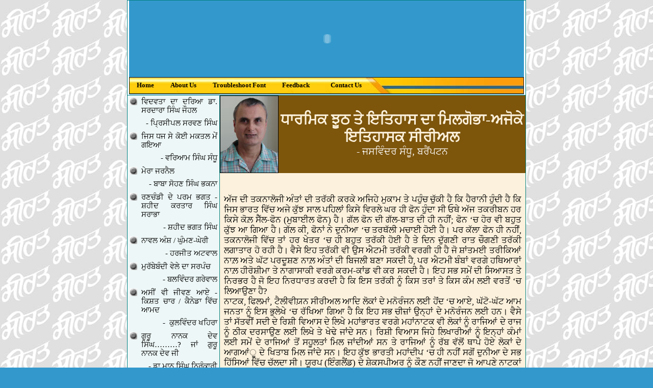

--- FILE ---
content_type: text/html
request_url: https://seerat.ca/nov2015/article10.php
body_size: 12345
content:

<head>
<meta name="verify-v1" content="bL2zRrgLd7KgxiRaIlCZ0Ubqd1NKyQb6A6YfStWhXi0=" />
<meta http-equiv="Content-Language" content="en-us">
<meta http-equiv="Content-Type" content="text/html; charset=windows-1252">


<title>Welcome to Seerat.ca</title>
<meta name="keywords" content="Seerat,Seerat.ca,Seerat Magazine,novels, novel, Story, stories, peot, peotry, kavita, kavitavan, canada, media, seerat media, news, newspaper, Journalism, Journalism,Academic journal,Academic publishing,Advertising,Advocacy journalism,Alternative journalism,Punjab,punjabis,panjabis,culture,life,cities,pakistan, india, war, jokes, humor,humourous,discussions,forums,cultural,social,punjabi rural, villages, jobs, News, news, Headlines,  education, lok log 
people, punjabees, people, india, pakistan, lahore, amritsar, delhi, patiala, videsh, foreign, chandigarh,faislabad,jagraon,jalandhar,ludhiana,mandi,ambala,gurdaspur,sialkot, layallpur, islamabad, delhi, sikhs, muslims, Hinduism, sikhism,culture, lahori,pind, galla,politics, gurmukhi,shahmukhi,poetry, articles, reports,newspapers, magazines, 
literature literary search panjab panjabi literature author writer book search unique panjaabi friendship, love,jokes,punjabi,punjabi,gurmukhi punjabi,shahmukhi punjabi,sahit,sabhiachaar,literature,language,punjabibooks,punjabi magazines,stories,afsane,kahania, poems, shayeree, najam, gazzals, geet, self improvement articles, psychological, social, literary news, views, social news, writing as healing art, diaries, educational, writing process, criticism, punjabi arts, punjabi resource, india, indian, hindi, hindustan,bharat, punjab, people, art, arts, economy, government, land, calimate, climate, resources, people, national,punjab, punjabi, bhart, sikh, sikhs, punjabiat, map, maps, punjabilit, free online novels, online novels,fiction, novel, read, free, romance, science fiction, mystery, christian, fantasy, adventure, suspense, thriller, 
western, historical, humorous, horror, bizarre, electronic novels, enovels, e-texts, magazine, magazines,subscription, subscriptions, magazine subscriptions, magazine subscription">
<meta name="description" content="Welcome to the online Internet Punjabi Magazine, gurmukhi, punjabi, shahmukhi and English magazine providing good punjabi literature, panjabi short stories, kahani, fictions, kaveeta, geet, poems, articles, diaries, critical essays, reviews, punjabi literary and cultural activities, Serving humanity,punjabis from around the world - community site for Panjabis,writers,reporters,jornalistas,cultural,social,society,styles,panjabi gaane,folk,lok kala,sahit,najam,shair,sher,music, 
downloads,ghazals,pakistan,india,hindu,sikh,muslim,panjab province,state,lok log punjabis people,music,culture,literature,literary,search,World,Punjabi,Network">
<STYLE TYPE="text/css">
    <!-- 
  @font-face {
    font-family: Seerat;
    font-style:  normal;
    font-weight: normal;
    src: url(SEERAT0.eot);
  }
-->

</STYLE>

</head>

<html>
<body topmargin="0" leftmargin="0" background="logo.jpg">
<div align="center">
  <center>
  <table border="1" cellspacing="0" style="border-collapse: collapse" bordercolor="#008080" width="780" id="AutoNumber1" cellpadding="0">
 
<tr>
      <td width="770" align="center" valign="top" colspan="2" bgcolor="#FFFFFF"><html>
<head>
<meta name="verify-v1" content="bL2zRrgLd7KgxiRaIlCZ0Ubqd1NKyQb6A6YfStWhXi0=" />
<meta http-equiv="Content-Language" content="en-us">
<meta http-equiv="Content-Type" content="text/html; charset=windows-1252">
<title>Welcome to Seerat.ca</title></head>
<body bgcolor="#3399CC" leftmargin="0" topmargin="0" marginwidth="0" marginheight="0"><div align="center">
  <center>
<table id="Table_01" width="770" border="0" cellpadding="0" cellspacing="0" style="border-collapse: collapse" bgcolor="#3399CC" bordercolor="#3399CC">
	<tr>
		<td align="center" valign="top" bgcolor="#3399CC">
          <object classid="clsid:d27cdb6e-ae6d-11cf-96b8-444553540000" codebase="http://fpdownload.macromedia.com/pub/shockwave/cabs/flash/swflash.cab#version=6,0,0,0" width="770" height="150" id="original" align="middle">
<param name="allowScriptAccess" value="always" />
<param name="movie" value="original.swf" /><param name="quality" value="High" />
            <param name="_cx" value="20373">
            <param name="_cy" value="3969">
            <param name="FlashVars" value="-1">
            <param name="Src" value="original.swf">
            <param name="WMode" value="transparent">
            <param name="DeviceFont" value="0">
            <param name="EmbedMovie" value="0">
            <param name="SWRemote" value>
            <embed src="original.swf" quality="High" width="770" height="150" name="original" align="middle" allowScriptAccess="sameDomain" type="application/x-shockwave-flash" pluginspage="http://www.macromedia.com/go/getflashplayer" wmode="transparent" /></object>
        </td>
	</tr>
	<tr>
		<td align="center" valign="top" bgcolor="#3399CC">
          <table border="1" cellspacing="1" style="border-collapse: collapse" bordercolor="#111111" width="100%" id="AutoNumber1" background="top.jpg" height="33">
            <tr>
              <td width="100%" height="30">
<table id="Table_2" width="770" border="0" cellpadding="0" cellspacing="0" style="border-collapse: collapse">
	<tr>
		<td align="center" width="76">
          <font face="Tahoma" size="2"><b>
          <a target="_top" href="index.php" style="text-decoration: none">
          <font color="#000000">Home</font></a></b></font></td>
		<td align="center" width="120">
          <font face="Tahoma" size="2"><b>
          <a target="_top" href="aboutus.php" style="text-decoration: none">
          <font color="#000000">About Us</font></a></b></font></td>
		<td align="center" width="166">
          <font face="Tahoma" size="2"><b>
          <a target="_top" href="troubleshoot.php" style="text-decoration: none">
          <font color="#000000">Troubleshoot Font</font></a></b></font></td>
		<td align="center" width="109">
          <font face="Tahoma" size="2"><b>
          <a target="_top" href="feedback.php" style="text-decoration: none">
          <font color="#000000">Feedback</font></a></b></font></td>
		<td align="center" width="144">
          <font face="Tahoma" size="2"><b>
          <a target="_top" style="text-decoration: none" href="contactus.php">
          <font color="#000000">Contact Us</font></a></b></font></td>
		<td align="center" width="461">
          &nbsp;</td>
	</tr>
	</table>
              </td>
            </tr>
          </table>
        </td>
	</tr>
	<tr>
		<td align="center" valign="top" bgcolor="#3399CC">
          <img border="0" src="images/spacer.gif"></td>
	</tr>
	</table>
  </center>
</div>
<div style="position: absolute; width: 237px; height: 152px; z-index: 1; left: 524px; top: 1px; visibility:visible" id="layer1">
<object classid="clsid:d27cdb6e-ae6d-11cf-96b8-444553540000" codebase="http://fpdownload.macromedia.com/pub/shockwave/cabs/flash/swflash.cab#version=6,0,0,0" width="238" height="150" id="original" align="middle">
<param name="allowScriptAccess" value="always" />
<param name="movie" value="mag.swf" /><param name="quality" value="High" />
            <param name="_cx" value="20373">
            <param name="_cy" value="3969">
            <param name="FlashVars" value="-1">
            <param name="Src" value="mag.swf">
            <param name="DeviceFont" value="0">
            <param name="EmbedMovie" value="0">
            <param name="SWRemote" value>
            <param name="wmode" value="transparent">
            <embed src="mag.swf" quality="High" width="238" height="150" name="original" align="middle" allowScriptAccess="sameDomain" type="application/x-shockwave-flash" pluginspage="http://www.macromedia.com/go/getflashplayer" wmode="transparent" /></object>

</div>

</body>
</html>      <img border="0" src="images/spacer.gif"></td>
    </tr>
         <tr>
      <td width="180" align="center" valign="top" bgcolor="#EEF7F7">
<html>
<head>

<meta http-equiv="Content-Language" content="en-us">
<meta http-equiv="Content-Type" content="text/html; charset=windows-1252">
<title>Welcome to Seerat.ca</title>

<meta name="description" content="Welcome to the online Internet Punjabi Magazine, gurmukhi, punjabi, shahmukhi and English magazine providing good punjabi literature, panjabi short stories, kahani, fictions, kaveeta, geet, poems, articles, diaries, critical essays, reviews, punjabi literary and cultural activities">
<meta name="keywords" content="Seerat,Seerat.ca,Seerat Magazine,novels, novel, Story, stories, peot, peotry, kavita, kavitavan, canada, media, seerat media, news, newspaper">

<STYLE TYPE="text/css">
    <!-- 
  @font-face {
    font-family: Seerat;
    font-style:  normal;
    font-weight: normal;
    src: url(SEERAT0.eot);
  }
-->

</STYLE>

</head>
<body topmargin="0" leftmargin="0" >

<div align="center">
  <center>
  <table border="0" cellpadding="0" style="border-collapse: collapse" bordercolor="#111111" width="180" id="AutoNumber1">
    <tr>
      <td align="center">
			<table border="0" cellspacing="0" style="border-collapse: collapse" bordercolor="#111111" width="100%" id="AutoNumber2" cellpadding="4" bgcolor="#EEF7F7">
              <tr>
                <td width="8%" valign="top">
                <font face="Times New Roman">
                <img border="0" src="../ad/button1.gif" width="15" height="15"></font></td>
                <td width="83%" valign="top">
                <p align="justify">
                <font face="Times New Roman">
                <a href="article01.php" style="text-decoration: none">
                <font color="#000000" style="font-size: 11pt">&#2613;&#2623;&#2598;&#2613;&#2596;&#2622; &#2598;&#2622; &#2598;&#2608;&#2623;&#2566; &#2593;&#2622;. 
                &#2616;&#2608;&#2598;&#2622;&#2608;&#2622; &#2616;&#2623;&#2672;&#2584; &#2588;&#2636;&#2617;&#2610;</font></a></font></td>
              </tr>
              <tr>
                <td width="8%" valign="top">
                &nbsp;</td>
                <td width="83%" valign="top">
                <p align="right">
                <font face="Times New Roman" style="font-size: 11pt">- &#2602;&#2637;&#2608;&#2623;&#2616;&#2624;&#2602;&#2610; 
                &#2616;&#2608;&#2613;&#2595; &#2616;&#2623;&#2672;&#2584;</font></td>
              </tr>
              <tr>
                <td width="8%" valign="top">
                <font face="Times New Roman">
                <img border="0" src="../ad/button1.gif" width="15" height="15"></font></td>
                <td width="83%" valign="top">
                <p align="justify" dir="ltr">
              <font color="#000000" face="Times New Roman" style="font-size: 11pt">
                <a href="article02.php" style="text-decoration: none">
                <font color="#000000">&#2588;&#2623;&#2616; &#2599;&#2588; &#2616;&#2631; &#2581;&#2635;&#2568; &#2606;&#2581;&#2596;&#2610; &#2606;&#2631;&#2562; &#2583;&#2567;&#2566;</font></a></font></td>
              </tr>
              <tr>
                <td width="8%" valign="top">
                &nbsp;</td>
                <td width="83%" valign="top">
                <p align="right">
              <font face="Times New Roman" style="font-size: 11pt">
                - &#2613;&#2608;&#2623;&#2566;&#2606; &#2616;&#2623;&#2672;&#2584; &#2616;&#2672;&#2599;&#2626;</font></td>
              </tr>
              <tr>
                <td width="8%" valign="top">
                <font face="Times New Roman">
                <img border="0" src="../ad/button1.gif" width="15" height="15"></font></td>
                <td width="83%" valign="top">
                <p dir="ltr" align="justify">
                <font face="Times New Roman" style="font-size: 11pt">
                <a href="article03.php" style="text-decoration: none">
				<font color="#000000">
                &#2606;&#2631;&#2608;&#2622; &#2588;&#2608;&#2600;&#2632;&#2610;</font></a></font></td>
              </tr>
              <tr>
                <td width="8%" valign="top">&nbsp;</td>
                <td width="83%" valign="top">
              <p align="right">
              <font face="Times New Roman" style="font-size: 11pt">
              - &#2604;&#2622;&#2604;&#2622; &#2616;&#2635;&#2617;&#2595; &#2616;&#2623;&#2672;&#2584; &#2605;&#2581;&#2600;&#2622;</font></td>
              </tr>
              <tr>
                <td width="8%" valign="top">
                <font face="Times New Roman">
                <img border="0" src="../ad/button1.gif" width="15" height="15"></font></td>
                <td width="83%" valign="top">
                <p align="justify">
                <font face="Times New Roman" style="font-size: 11pt">
                <a href="article04.php" style="text-decoration: none">
              	<font color="#000000">&#2608;&#2595;&#2586;&#2672;&#2593;&#2624; &#2598;&#2631; &#2602;&#2608;&#2606; &#2605;&#2583;&#2596; - &#2614;&#2617;&#2624;&#2598; &#2581;&#2608;&#2596;&#2622;&#2608; &#2616;&#2623;&#2672;&#2584; &#2616;&#2608;&#2622;&#2605;&#2622;</font></a></font></td>
              </tr>
              <tr>
                <td width="8%" valign="top">
                &nbsp;</td>
                <td width="83%" valign="top">
                <p align="right">
                <font face="Times New Roman" style="font-size: 11pt">- &#2614;&#2617;&#2624;&#2598; &#2605;&#2583;&#2596; 
                &#2616;&#2623;&#2672;&#2584;</font></td>
              </tr>
              <tr>
                <td width="8%" valign="top">
                <font face="Times New Roman">
                <img border="0" src="../ad/button1.gif" width="15" height="15"></font></td>
                <td width="83%" valign="top">
                <p align="justify">
                <a href="article05.php" style="text-decoration: none">
                <font face="Times New Roman" style="font-size: 11pt" color="#000000">
                &#2600;&#2622;&#2613;&#2610; &#2565;&#2672;&#2616;&#2620; / &#2584;&#2625;&#2672;&#2606;&#2595;-&#2584;&#2631;&#2608;&#2624; </font></a></td>
              </tr>
              <tr>
                <td width="8%" valign="top">&nbsp;</td>
                <td width="83%" valign="top">
              <p align="right">
              <font face="Times New Roman" style="font-size: 11pt">- &#2617;&#2608;&#2588;&#2624;&#2596; &#2565;&#2591;&#2613;&#2622;&#2610;</font></td>
              </tr>
              <tr>
                <td width="8%" valign="top">
                <font face="Times New Roman">
                <img border="0" src="../ad/button1.gif" width="15" height="15"></font></td>
                <td width="83%" valign="top">
              <p align="justify">
              <font face="Times New Roman" style="font-size: 11pt">
              <a href="article06.php" style="text-decoration: none">
              <font color="#000000">&#2606;&#2625;&#2608;&#2673;&#2604;&#2631;&#2604;&#2672;&#2598;&#2624; &#2613;&#2631;&#2610;&#2631; &#2598;&#2622; &#2616;&#2608;&#2602;&#2672;&#2586;</font></a></font></td>
              </tr>
              <tr>
                <td width="8%" valign="top">&nbsp;</td>
                <td width="83%" valign="top">
              <p align="right">
              <font face="Times New Roman" style="font-size: 11pt">- &#2604;&#2610;&#2613;&#2623;&#2672;&#2598;&#2608; 
              &#2583;&#2608;&#2631;&#2613;&#2622;&#2610;</font></td>
              </tr>
              <tr>
                <td width="8%" valign="top">
                <font face="Times New Roman">
                <img border="0" src="../ad/button1.gif" width="15" height="15"></font></td>
                <td width="83%" valign="top">
              <p align="justify" dir="ltr">
				<font face="Times New Roman" style="font-size: 11pt">
              <a href="article07.php" style="text-decoration: none">
              <font color="#000000">&#2565;&#2616;&#2624;&#2562; &#2613;&#2624; &#2588;&#2624;&#2613;&#2595; &#2566;&#2575; - &#2581;&#2623;&#2616;&#2620;&#2596; &#2586;&#2622;&#2608; / &#2581;&#2632;&#2600;&#2631;&#2593;&#2622; &#2613;&#2623;&#2673;&#2586; 
                &#2566;&#2606;&#2598;</font></a></font></td>
              </tr>
              <tr>
                <td width="8%" valign="top">
                &nbsp;</td>
                <td width="83%" valign="top">
              <p align="right">
              <font face="Times New Roman" style="font-size: 11pt">-&nbsp; 
              &#2581;&#2625;&#2610;&#2613;&#2623;&#2672;&#2598;&#2608; &#2582;&#2617;&#2623;&#2608;&#2622;</font></td>
              </tr>
              <tr>
                <td width="8%" valign="top">
                <font face="Times New Roman">
                <img border="0" src="../ad/button1.gif" width="15" height="15"></font></td>
                <td width="83%" valign="top">
              <p align="justify" dir="ltr">
              <font face="Times New Roman" style="font-size: 11pt">
              <a href="article08.php" style="text-decoration: none">
              <font color="#000000">&#2583;&#2625;&#2608;&#2626; &#2600;&#2622;&#2600;&#2581; &#2598;&#2631;&#2613; &#2616;&#2623;&#2672;&#2584;………? &#2588;&#2622;&#2562; &#2583;&#2625;&#2608;&#2626; &#2600;&#2622;&#2600;&#2581; &#2598;&#2631;&#2613; &#2588;&#2624;</font></a></font></td>
              </tr>
              <tr>
                <td width="8%" valign="top">
                &nbsp;</td>
                <td width="83%" valign="top">
              <p align="right">
              <font face="Times New Roman" style="font-size: 11pt">- &#2593;&#2622; &#2606;&#2622;&#2600; &#2616;&#2623;&#2672;&#2584; 
              &#2600;&#2623;&#2608;&#2672;&#2581;&#2622;&#2608;&#2624;</font></td>
              </tr>
              <tr>
                <td width="8%" valign="top">
                <font face="Times New Roman">
                <img border="0" src="../ad/button1.gif" width="15" height="15"></font></td>
                <td width="83%" valign="top">
              <p align="justify" dir="ltr">
              <font face="Times New Roman" style="font-size: 11pt">
              <a href="article09.php" style="text-decoration: none">
              <font color="#000000">&#2594;&#2622;&#2617;&#2613;&#2622;&#2562; &#2598;&#2623;&#2673;&#2610;&#2624; &#2598;&#2631; &#2581;&#2623;&#2672;&#2583;&#2608;&#2631;</font></a></font></td>
              </tr>
              <tr>
                <td width="8%" valign="top">
                &nbsp;</td>
                <td width="83%" valign="top">
              <p align="right">
              <font face="Times New Roman" style="font-size: 11pt">- &#2617;&#2608;&#2600;&#2631;&#2581; &#2616;&#2623;&#2672;&#2584; 
              &#2584;&#2652;&#2626;&#2672;&#2566;&#2562;</font></td>
              </tr>
              <tr>
                <td width="8%" valign="top">
                <font face="Times New Roman">
                <img border="0" src="../ad/button1.gif" width="15" height="15"></font></td>
                <td width="83%" valign="top">
              <p align="justify" dir="ltr">
              <font face="Times New Roman" style="font-size: 11pt">
              <a href="article10.php" style="text-decoration: none">
              <font color="#000000">&#2599;&#2622;&#2608;&#2606;&#2623;&#2581; &#2589;&#2626;&#2592; &#2596;&#2631; &#2567;&#2596;&#2623;&#2617;&#2622;&#2616; &#2598;&#2622; &#2606;&#2623;&#2610;&#2583;&#2635;&#2605;&#2622;-&#2565;&#2588;&#2635;&#2581;&#2631; 
              &#2567;&#2596;&#2623;&#2617;&#2622;&#2616;&#2581; &#2616;&#2624;&#2608;&#2624;&#2565;&#2610; </font></a></font></td>
              </tr>
              <tr>
                <td width="8%" valign="top">
                &nbsp;</td>
                <td width="83%" valign="top">
              <p align="right">
              <font face="Times New Roman" style="font-size: 11pt">- &#2588;&#2616;&#2613;&#2623;&#2672;&#2598;&#2608; 
              &#2616;&#2672;&#2599;&#2626;, &#2604;&#2608;&#2632;&#2562;&#2602;&#2591;&#2600;</font></td>
              </tr>
              <tr>
                <td width="8%" valign="top">
                <font face="Times New Roman">
                <img border="0" src="../ad/button1.gif" width="15" height="15"></font></td>
                <td width="83%" valign="top">
              <p align="justify" dir="ltr">
              <font face="Times New Roman" style="font-size: 11pt">
              <a href="article11.php" style="text-decoration: none">
              <font color="#000000">&#2606;&#2631;&#2608;&#2624;&#2566;&#2562; &#2602;&#2637;&#2608;&#2599;&#2622;&#2600;&#2583;&#2624;&#2566;&#2562;</font></a></font></td>
              </tr>
              <tr>
                <td width="8%" valign="top">
                &nbsp;</td>
                <td width="83%" valign="top">
              <p align="right">
              <font face="Times New Roman" style="font-size: 11pt">- &#2583;&#2623;&#2566;&#2600;&#2624; &#2616;&#2672;&#2596;&#2635;&#2582; 
              &#2616;&#2623;&#2672;&#2584;</font></td>
              </tr>
              	<tr>
                <td width="8%" valign="top">
                <font face="Times New Roman">
                <img border="0" src="../ad/button1.gif" width="15" height="15"></font></td>
                <td width="83%" valign="top">
              <p align="justify" dir="ltr">
              <font face="Times New Roman" style="font-size: 11pt">
              <a href="article12.php" style="text-decoration: none">
              <font color="#000000">&#2616;&#2623;&#2608;&#2600;&#2622;&#2613;&#2623;&#2579;&#2562; &#2605;&#2591;&#2581;&#2631; &#2582;&#2596;&#2622;&#2562; &#2598;&#2624; &#2598;&#2622;&#2616;&#2596;&#2622;&#2600;</font></a></font></td>
              </tr>
              <tr>
                <td width="8%" valign="top">
                &nbsp;</td>
                <td width="83%" valign="top">
              <p align="right">
              <font face="Times New Roman" style="font-size: 11pt">- &#2617;&#2608;&#2606;&#2672;&#2598;&#2608; &#2581;&#2672;&#2583; </font></td>
              </tr>
              <tr>
                <td width="8%" valign="top">
                <font face="Times New Roman">
                <img border="0" src="../ad/button1.gif" width="15" height="15"></font></td>
                <td width="83%" valign="top">
              <p align="justify" dir="ltr">
              <font face="Times New Roman" style="font-size: 11pt">
              <a href="article13.php" style="text-decoration: none">
              <font color="#000000">&#2598;&#2635; &#2587;&#2672;&#2598;-&#2602;&#2608;&#2622;&#2583;&#2631; &#2596;&#2631; &#2567;&#2581; &#2581;&#2613;&#2623;&#2596;&#2622;</font></a></font></td>
              </tr>
              <tr>
                <td width="8%" valign="top">
                &nbsp;</td>
                <td width="83%" valign="top">
              <p align="right">
              <font face="Times New Roman" style="font-size: 11pt">- &#2583;&#2625;&#2608;&#2600;&#2622;&#2606; 
              &#2594;&#2623;&#2673;&#2610;&#2635;&#2562;</font></td>
              </tr>
              <tr>
                <td width="8%" valign="top">
                <font face="Times New Roman">
                <img border="0" src="../ad/button1.gif" width="15" height="15"></font></td>
                <td width="83%" valign="top">
              <p align="justify" dir="ltr">
              <font face="Times New Roman" style="font-size: 11pt">
              <a href="article14.php" style="text-decoration: none">
              <font color="#000000">&#2596;&#2623;&#2672;&#2600; &#2581;&#2613;&#2623;&#2596;&#2622;&#2613;&#2622;&#2562;</font></a></font></td>
              </tr>
              <tr>
                <td width="8%" valign="top">
                &nbsp;</td>
                <td width="83%" valign="top">
              <p align="right">
              <font face="Times New Roman" style="font-size: 11pt">- &#2608;&#2625;&#2602;&#2623;&#2672;&#2598;&#2608; 
              &#2616;&#2672;&#2599;&#2626; </font></td>
              </tr>
              <tr>
                <td width="8%" valign="top">
                <font face="Times New Roman">
                <img border="0" src="../ad/button1.gif" width="15" height="15"></font></td>
                <td width="83%" valign="top">
              <p align="justify" dir="ltr">
              <font face="Times New Roman" style="font-size: 11pt">
              <a href="article15.php" style="text-decoration: none">
              <font color="#000000">&#2565;&#2616;&#2596;&#2623;&#2613;&#2613;&#2622;&#2598;&#2624; &#2581;&#2610;&#2622; &#2565;&#2596;&#2631; &#2616;&#2622;&#2617;&#2623;&#2596;</font></a></font></td>
              </tr>
              <tr>
                <td width="8%" valign="top">
                &nbsp;</td>
                <td width="83%" valign="top">
              <p align="right">
              <font face="Times New Roman" style="font-size: 11pt">- &#2583;&#2625;&#2608;&#2598;&#2631;&#2613; 
              &#2586;&#2636;&#2617;&#2622;&#2600;</font></td>
              </tr>
              <tr>
                <td width="8%" valign="top">
                <font face="Times New Roman">
                <img border="0" src="../ad/button1.gif" width="15" height="15"></font></td>
                <td width="83%" valign="top">
              <p align="justify" dir="ltr">
              <font face="Times New Roman" style="font-size: 11pt">
              <a href="article16.php" style="text-decoration: none">
              <font color="#000000">'&#2567;&#2617;&#2625; &#2588;&#2600;&#2606;&#2625; &#2596;&#2625;&#2606;&#2622;&#2617;&#2608;&#2631; &#2610;&#2631;&#2582;&#2631;' &#2598;&#2622; &#2610;&#2631;&#2582;&#2622; &#2588;&#2635;&#2582;&#2622; &#2581;&#2608;&#2598;&#2623;&#2566;&#2562; </font></a></font></td>
              </tr>
              <tr>
                <td width="8%" valign="top">
                &nbsp;</td>
                <td width="83%" valign="top">
              <p align="right">
              <font face="Times New Roman" style="font-size: 11pt">- &#2602;&#2637;&#2608;&#2623;&#2672;. 
              &#2604;&#2610;&#2581;&#2622;&#2608; &#2616;&#2623;&#2672;&#2584; &#2604;&#2622;&#2588;&#2613;&#2622;</font></td>
              </tr>
              <tr>
                <td width="8%" valign="top">
                <font face="Times New Roman">
                <img border="0" src="../ad/button1.gif" width="15" height="15"></font></td>
                <td width="83%" valign="top">
              <p align="justify" dir="ltr">
              <font face="Times New Roman" style="font-size: 11pt">
              <a href="article17.php" style="text-decoration: none">
              <font color="#000000">&#2586;&#2625;&#2608;&#2622;&#2616;&#2624;-&#2598;&#2623;&#2673;&#2610;&#2624; </font></a></font></td>
              </tr>
              <tr>
                <td width="8%" valign="top">
                &nbsp;</td>
                <td width="83%" valign="top">
              <p align="right">
              <font face="Times New Roman" style="font-size: 11pt">- &#2586;&#2608;&#2600;&#2588;&#2624;&#2596; &#2616;&#2623;&#2672;&#2584; 
              &#2602;&#2672;&#2600;&#2626;</font></td>
              </tr>
              	<tr>
                <td width="8%" valign="top">
                <font face="Times New Roman">
                <img border="0" src="../ad/button1.gif" width="15" height="15"></font></td>
                <td width="83%" valign="top">
              <p align="justify" dir="ltr">
              <font face="Times New Roman" style="font-size: 11pt">
              <a style="text-decoration: none" href="article18.php">
              <font color="#000000">&#2593;&#2622;: &#2588;&#2616;&#2613;&#2672;&#2596; &#2616;&#2623;&#2672;&#2584; &#2600;&#2631;&#2581;&#2624;</font></a></font></td>
              </tr>
              <tr>
                <td width="8%" valign="top">
                &nbsp;</td>
                <td width="83%" valign="top">
              <p align="right">
              <font face="Times New Roman" style="font-size: 11pt">- &#2604;&#2608;&#2588;&#2623;&#2672;&#2598;&#2608; 
              &#2583;&#2625;&#2610;&#2622;&#2591;&#2624;</font></td>
              </tr>
              <tr>
                <td width="8%" valign="top">
                <font face="Times New Roman">
                <img border="0" src="../ad/button1.gif" width="15" height="15"></font></td>
                <td width="83%" valign="top">
              <p align="justify" dir="ltr">
              <font face="Times New Roman" style="font-size: 11pt">
              <a style="text-decoration: none" href="article19.php">
              <font color="#000000">&#2599;&#2600; &#2617;&#2635; &#2596;&#2625;&#2616;&#2624;&#2562; &#2602;&#2672;&#2587;&#2624;&#2579;</font></a></font></td>
              </tr>
              <tr>
                <td width="8%" valign="top">
                &nbsp;</td>
                <td width="83%" valign="top">
              <p align="right">
              <font face="Times New Roman" style="font-size: 11pt">- &#2604;&#2622;&#2588;&#2613;&#2622; 
              &#2616;&#2625;&#2582;&#2613;&#2623;&#2672;&#2598;&#2608;</font></td>
              </tr>
              <tr>
                <td width="8%" valign="top">
                <font face="Times New Roman">
                <img border="0" src="../ad/button1.gif" width="15" height="15"></font></td>
                <td width="83%" valign="top">
              <p align="justify" dir="ltr">
              <font face="Times New Roman" style="font-size: 11pt">
              <a style="text-decoration: none" href="article20.php">
              <font color="#000000">&#2614;&#2617;&#2624;&#2598;&#2631;-&#2575;-&#2566;&#2651;&#2606; &#2581;&#2608;&#2596;&#2622;&#2608; &#2616;&#2623;&#2672;&#2584; &#2616;&#2608;&#2622;&#2605;&#2622; / &#2588;&#2623;&#2616;&#2598;&#2622; &#2604;&#2586;&#2602;&#2600; &#2613;&#2624; 
              &#2567;&#2600;&#2581;&#2610;&#2622;&#2604; &#2600;&#2626;&#2672; &#2616;&#2606;&#2608;&#2602;&#2596; &#2616;&#2624;</font></a></font></td>
              </tr>
              <tr>
                <td width="8%" valign="top">
                &nbsp;</td>
                <td width="83%" valign="top">
              <p align="right">
              <font face="Times New Roman" style="font-size: 11pt">- &#2604;&#2622;&#2604;&#2622; &#2616;&#2635;&#2617;&#2595; 
              &#2616;&#2623;&#2672;&#2584; &#2605;&#2581;&#2600;&#2622;</font></td>
              </tr>
              <tr>
                <td width="8%" valign="top">
                <font face="Times New Roman">
                <img border="0" src="../ad/button1.gif" width="15" height="15"></font></td>
                <td width="83%" valign="top">
              <p align="justify" dir="ltr">
              <a style="text-decoration: none" href="letters.php">
              <font face="Times New Roman" style="font-size: 11pt" color="#000000">
              &#2617;&#2625;&#2672;&#2583;&#2622;&#2608;&#2631;</font></a></td>
              </tr>
              	</table>
      </td>
    </tr>
  </table>
  </center>
</div>
</body>
</HTML>&nbsp;</td>
      <td width="600" align="center" valign="top" bgcolor="#FCF1DC">
      <table border="0" cellspacing="0" style="border-collapse: collapse" bordercolor="#111111" width="100%" id="AutoNumber3" cellpadding="0">
        <tr>
          <td width="2%" bgcolor="#7D550B">
          <p align="center">
          <font face="Times New Roman">
          <img border="1" src="../writers/jaswinder_sandhu.jpg" alt="Online Punjabi Magazine Seerat"></font></td>
          <td width="83%" bgcolor="#7D550B">
          <p align="center">
      <b><font face="Times New Roman" style="font-size: 22pt" color="#FCF1DC">
      &#2599;&#2622;&#2608;&#2606;&#2623;&#2581; &#2589;&#2626;&#2592; &#2596;&#2631; &#2567;&#2596;&#2623;&#2617;&#2622;&#2616; &#2598;&#2622; &#2606;&#2623;&#2610;&#2583;&#2635;&#2605;&#2622;-&#2565;&#2588;&#2635;&#2581;&#2631; &#2567;&#2596;&#2623;&#2617;&#2622;&#2616;&#2581; &#2616;&#2624;&#2608;&#2624;&#2565;&#2610;<br>
      </font>
      </b>
      <font style="font-size: 14pt; " face="Times New Roman" color="#FFFFFF">
      - &#2588;&#2616;&#2613;&#2623;&#2672;&#2598;&#2608; &#2616;&#2672;&#2599;&#2626;, &#2604;&#2608;&#2632;&#2562;&#2602;&#2591;&#2600;</font></p>
          </td>
        </tr>
      </table>
      <table border="0" cellspacing="0" style="border-collapse: collapse" bordercolor="#111111" width="100%" id="AutoNumber2" cellpadding="8">
        <tr>
          <td width="100%" bgcolor="#FCF1DC">&nbsp;<p align="justify">
      <font face="Times New Roman" style="font-size: 13pt">&#2565;&#2673;&#2588; &#2598;&#2624; &#2596;&#2581;&#2600;&#2622;&#2610;&#2635;&#2588;&#2624; &#2565;&#2672;&#2596;&#2622;&#2562; 
      &#2598;&#2624; &#2596;&#2608;&#2673;&#2581;&#2624; &#2581;&#2608;&#2581;&#2631; &#2565;&#2588;&#2623;&#2617;&#2631; &#2606;&#2625;&#2581;&#2622;&#2606; &#2596;&#2631; &#2602;&#2617;&#2625;&#2672;&#2586; &#2586;&#2625;&#2673;&#2581;&#2624; &#2617;&#2632; &#2581;&#2623; &#2617;&#2632;&#2608;&#2622;&#2600;&#2624; &#2617;&#2625;&#2672;&#2598;&#2624; &#2617;&#2632; &#2581;&#2623; &#2588;&#2623;&#2616; &#2605;&#2622;&#2608;&#2596; 
      &#2613;&#2623;&#2673;&#2586; &#2565;&#2588;&#2631; &#2581;&#2625;&#2673;&#2589; &#2616;&#2622;&#2610; &#2602;&#2617;&#2623;&#2610;&#2622;&#2562; &#2581;&#2623;&#2616;&#2631; &#2613;&#2623;&#2608;&#2610;&#2631; &#2584;&#2608; &#2617;&#2624; &#2603;&#2635;&#2600; &#2617;&#2625;&#2672;&#2598;&#2622; &#2616;&#2624; &#2579;&#2597;&#2631; &#2565;&#2673;&#2588; &#2596;&#2581;&#2608;&#2624;&#2604;&#2600; &#2617;&#2608; 
      &#2581;&#2623;&#2616;&#2631; &#2581;&#2635;&#2610;&#2620; &#2616;&#2632;&#2673;&#2610;-&#2603;&#2635;&#2600; (&#2606;&#2625;&#2604;&#2622;&#2568;&#2610; &#2603;&#2635;&#2600;) &#2617;&#2632;&#2404; &#2583;&#2673;&#2610; &#2603;&#2635;&#2600; &#2598;&#2624; &#2583;&#2673;&#2610;-&#2604;&#2622;&#2596; &#2598;&#2624; &#2617;&#2624; &#2600;&#2617;&#2624;&#2562;; &#2603;&#2635;&#2600; ‘&#2586; 
      &#2617;&#2635;&#2608; &#2613;&#2624; &#2604;&#2617;&#2625;&#2596; &#2581;&#2625;&#2673;&#2589; &#2566; &#2583;&#2623;&#2566; &#2617;&#2632;&#2404; &#2583;&#2673;&#2610; &#2581;&#2624;, &#2603;&#2635;&#2600;&#2622;&#2562; &#2600;&#2631; &#2598;&#2625;&#2600;&#2624;&#2566; ‘&#2586; &#2596;&#2608;&#2597;&#2673;&#2610;&#2624; &#2606;&#2586;&#2622;&#2568; &#2617;&#2635;&#2568; &#2617;&#2632;&#2404; 
      &#2602;&#2608; &#2581;&#2673;&#2610;&#2622; &#2603;&#2635;&#2600; &#2617;&#2624; &#2600;&#2617;&#2624;&#2562;, &#2596;&#2581;&#2600;&#2622;&#2610;&#2635;&#2588;&#2624; &#2613;&#2623;&#2673;&#2586; &#2596;&#2622;&#2562; &#2617;&#2608; &#2582;&#2631;&#2596;&#2608; ‘&#2586; &#2617;&#2624; &#2604;&#2617;&#2625;&#2596; &#2596;&#2608;&#2673;&#2581;&#2624; &#2617;&#2635;&#2568; &#2617;&#2632; &#2596;&#2631; 
      &#2598;&#2623;&#2600; &#2598;&#2625;&#2673;&#2583;&#2595;&#2624; &#2608;&#2622;&#2596; &#2586;&#2636;&#2583;&#2595;&#2624; &#2596;&#2608;&#2673;&#2581;&#2624; &#2610;&#2583;&#2622;&#2596;&#2622;&#2608; &#2617;&#2635; &#2608;&#2617;&#2624; &#2617;&#2632;&#2404; &#2613;&#2632;&#2616;&#2631; &#2567;&#2617; &#2596;&#2608;&#2673;&#2581;&#2624; &#2613;&#2624; &#2569;&#2616; &#2576;&#2591;&#2606;&#2624; 
      &#2596;&#2608;&#2673;&#2581;&#2624; &#2613;&#2608;&#2583;&#2624; &#2617;&#2624; &#2617;&#2632; &#2588;&#2635; &#2616;&#2620;&#2622;&#2562;&#2596;&#2606;&#2568; &#2596;&#2608;&#2624;&#2581;&#2623;&#2566;&#2562; &#2600;&#2622;&#2610;&#2620; &#2565;&#2596;&#2631; &#2584;&#2673;&#2591; &#2602;&#2608;&#2598;&#2626;&#2616;&#2620;&#2595; &#2600;&#2622;&#2610;&#2620; &#2565;&#2672;&#2596;&#2622;&#2562; &#2598;&#2624; 
      &#2604;&#2623;&#2588;&#2610;&#2624; &#2604;&#2595;&#2622; &#2616;&#2581;&#2598;&#2624; &#2617;&#2632;, &#2602;&#2608; &#2576;&#2591;&#2606;&#2624; &#2604;&#2672;&#2604;&#2622;&#2562; &#2613;&#2608;&#2583;&#2631; &#2617;&#2597;&#2623;&#2566;&#2608;&#2622;&#2562; &#2600;&#2622;&#2610;&#2620; &#2617;&#2624;&#2608;&#2635;&#2616;&#2620;&#2624;&#2606;&#2622; &#2596;&#2631; &#2600;&#2622;&#2583;&#2622;&#2616;&#2622;&#2581;&#2624; 
      &#2613;&#2608;&#2583;&#2631; &#2581;&#2608;&#2606;-&#2581;&#2622;&#2562;&#2593; &#2613;&#2624; &#2581;&#2608; &#2616;&#2581;&#2598;&#2624; &#2617;&#2632;&#2404; &#2567;&#2617; &#2616;&#2605; &#2616;&#2606;&#2631;&#2562; &#2598;&#2624; &#2616;&#2623;&#2566;&#2616;&#2596; &#2596;&#2631; &#2600;&#2623;&#2608;&#2605;&#2608; &#2617;&#2632; &#2588;&#2635; &#2567;&#2617; &#2600;&#2623;&#2608;&#2599;&#2622;&#2608;&#2596; 
      &#2581;&#2608;&#2598;&#2624; &#2617;&#2632; &#2581;&#2623; &#2567;&#2616; &#2596;&#2608;&#2673;&#2581;&#2624; &#2600;&#2626;&#2672; &#2581;&#2623;&#2616; &#2596;&#2608;&#2622;&#2562; &#2596;&#2631; &#2581;&#2623;&#2616; &#2581;&#2672;&#2606; &#2610;&#2568; &#2613;&#2608;&#2596;&#2635;&#2562; ‘&#2586; &#2610;&#2623;&#2566;&#2569;&#2595;&#2622; &#2617;&#2632;?<br>
      &#2600;&#2622;&#2591;&#2581;, &#2603;&#2623;&#2610;&#2606;&#2622;&#2562;, &#2591;&#2632;&#2610;&#2624;&#2613;&#2624;&#2607;&#2620;&#2600; &#2616;&#2624;&#2608;&#2624;&#2565;&#2610; &#2566;&#2598;&#2623; &#2610;&#2635;&#2581;&#2622;&#2562; &#2598;&#2631; &#2606;&#2600;&#2635;&#2608;&#2672;&#2588;&#2600; &#2610;&#2568; &#2617;&#2635;&#2562;&#2598; ‘&#2586; &#2566;&#2575;, 
      &#2584;&#2673;&#2591;&#2635;-&#2584;&#2673;&#2591; &#2566;&#2606; &#2588;&#2600;&#2596;&#2622; &#2600;&#2626;&#2672; &#2567;&#2616; &#2605;&#2625;&#2610;&#2631;&#2582;&#2631; ‘&#2586; &#2608;&#2673;&#2582;&#2623;&#2566; &#2583;&#2623;&#2566; &#2617;&#2632; &#2581;&#2623; &#2567;&#2617; &#2616;&#2605; &#2586;&#2624;&#2588;&#2620;&#2622;&#2562; &#2569;&#2600;&#2637;&#2617;&#2622;&#2562; &#2598;&#2631; 
      &#2606;&#2600;&#2635;&#2608;&#2672;&#2588;&#2600; &#2610;&#2568; &#2617;&#2600;&#2404; &#2613;&#2632;&#2616;&#2631; &#2596;&#2622;&#2562; &#2616;&#2673;&#2596;&#2613;&#2624;&#2562; &#2616;&#2598;&#2624; &#2598;&#2631; &#2608;&#2623;&#2616;&#2620;&#2624; &#2613;&#2623;&#2566;&#2616; &#2598;&#2631; &#2610;&#2623;&#2582;&#2631; &#2606;&#2617;&#2622;&#2562;&#2605;&#2622;&#2608;&#2596; &#2613;&#2608;&#2583;&#2631; 
      &#2606;&#2617;&#2622;&#2562;&#2600;&#2622;&#2591;&#2581; &#2613;&#2624; &#2610;&#2635;&#2581;&#2622;&#2562; &#2600;&#2626;&#2672; &#2608;&#2622;&#2588;&#2623;&#2566;&#2562; &#2598;&#2631; &#2608;&#2622;&#2588; &#2600;&#2626;&#2672; &#2592;&#2624;&#2581; &#2598;&#2608;&#2616;&#2622;&#2569;&#2595; &#2610;&#2568; &#2610;&#2623;&#2582;&#2631; &#2596;&#2631; &#2582;&#2631;&#2594;&#2631; &#2588;&#2622;&#2562;&#2598;&#2631; 
      &#2616;&#2600;&#2404; &#2608;&#2623;&#2616;&#2620;&#2624; &#2613;&#2623;&#2566;&#2616; &#2588;&#2623;&#2617;&#2631; &#2610;&#2623;&#2582;&#2622;&#2608;&#2624;&#2566;&#2562; &#2600;&#2626;&#2672; &#2567;&#2600;&#2637;&#2617;&#2622;&#2562; &#2581;&#2672;&#2606;&#2622;&#2562; &#2610;&#2568; &#2616;&#2606;&#2631;&#2562; &#2598;&#2631; &#2608;&#2622;&#2588;&#2623;&#2566;&#2562; &#2596;&#2635;&#2562; 
      &#2616;&#2617;&#2626;&#2610;&#2596;&#2622;&#2562; &#2606;&#2623;&#2610; &#2588;&#2622;&#2562;&#2598;&#2624;&#2566;&#2562; &#2616;&#2600; &#2596;&#2631; &#2608;&#2622;&#2588;&#2623;&#2566;&#2562; &#2600;&#2626;&#2672; &#2608;&#2673;&#2604; &#2613;&#2673;&#2610;&#2635;&#2562; &#2597;&#2622;&#2602;&#2631; &#2617;&#2635;&#2575; &#2610;&#2635;&#2581;&#2622;&#2562; &#2598;&#2631; &#2566;&#2583;&#2566;&#2562;&#2626; &#2598;&#2631; 
      &#2582;&#2623;&#2596;&#2622;&#2604; &#2606;&#2623;&#2610; &#2588;&#2622;&#2562;&#2598;&#2631; &#2616;&#2600;&#2404; &#2567;&#2617; &#2581;&#2625;&#2673;&#2589; &#2605;&#2622;&#2608;&#2596;&#2624; &#2606;&#2617;&#2622;&#2562;&#2598;&#2624;&#2602; ‘&#2586; &#2617;&#2624; &#2600;&#2617;&#2624;&#2562; &#2616;&#2583;&#2635;&#2562; &#2598;&#2625;&#2600;&#2624;&#2566; &#2598;&#2631; &#2616;&#2605; 
      &#2617;&#2623;&#2673;&#2616;&#2623;&#2566;&#2562; &#2613;&#2623;&#2673;&#2586; &#2586;&#2673;&#2610;&#2598;&#2622; &#2616;&#2624;&#2404; &#2607;&#2626;&#2608;&#2602; (&#2567;&#2672;&#2583;&#2610;&#2632;&#2562;&#2593;) &#2598;&#2631; &#2616;&#2620;&#2631;&#2581;&#2616;&#2602;&#2624;&#2565;&#2608; &#2600;&#2626;&#2672; &#2581;&#2636;&#2595; &#2600;&#2617;&#2624;&#2562; &#2588;&#2622;&#2595;&#2598;&#2622; &#2588;&#2635; 
      &#2566;&#2602;&#2595;&#2631; &#2600;&#2622;&#2591;&#2581;&#2622;&#2562; &#2600;&#2626;&#2672; &#2608;&#2622;&#2588;&#2623;&#2566;&#2562; &#2598;&#2631; &#2598;&#2608;&#2604;&#2622;&#2608;&#2622;&#2562; &#2596;&#2673;&#2581; &#2617;&#2624; &#2616;&#2624;&#2606;&#2596; &#2608;&#2673;&#2582;&#2598;&#2622; &#2616;&#2624; &#2588;&#2623;&#2613;&#2631;&#2562; &#2581;&#2623; &#2616;&#2622;&#2608;&#2624; &#2598;&#2624; 
      &#2616;&#2622;&#2608;&#2624; &#2588;&#2623;&#2620;&#2672;&#2598;&#2583;&#2624; &#2616;&#2623;&#2608;&#2603;&#2620; &#2606;&#2617;&#2623;&#2610;&#2622;&#2562; ‘&#2586; &#2617;&#2624; &#2613;&#2623;&#2586;&#2608;&#2598;&#2624; &#2617;&#2635;&#2613;&#2631;&#2404; &#2565;&#2588;&#2623;&#2617;&#2623;&#2566;&#2562; &#2596;&#2635;&#2562; &#2581;&#2623;&#2596;&#2631; &#2613;&#2599;&#2624;&#2566; &#2596;&#2631; 
      &#2596;&#2608;&#2673;&#2581;&#2624;&#2566;&#2603;&#2620;&#2596;&#2622; &#2613;&#2623;&#2586;&#2622;&#2608;&#2622;&#2562; &#2613;&#2622;&#2610;&#2620;&#2631; &#2610;&#2635;&#2581; &#2613;&#2624; &#2569;&#2600;&#2637;&#2617;&#2622;&#2562; &#2616;&#2606;&#2623;&#2566;&#2562; ‘&#2586; &#2606;&#2636;&#2588;&#2626;&#2598; &#2616;&#2600;, &#2602;&#2608; &#2569;&#2600;&#2637;&#2617;&#2622;&#2562; &#2598;&#2631; 
      &#2613;&#2623;&#2586;&#2622;&#2608;&#2622;&#2562; &#2600;&#2626;&#2672; &#2616;&#2606;&#2631;&#2562; &#2598;&#2624; &#2616;&#2623;&#2566;&#2616;&#2596; &#2598;&#2622; &#2597;&#2622;&#2602;&#2652;&#2622; &#2600;&#2622; &#2617;&#2635;&#2595; &#2581;&#2622;&#2608;&#2600; &#2610;&#2635;&#2581;&#2622;&#2562; &#2596;&#2673;&#2581; &#2602;&#2625;&#2673;&#2588;&#2595; &#2613;&#2624; &#2600;&#2617;&#2624;&#2562; 
      &#2598;&#2623;&#2673;&#2596;&#2622; &#2583;&#2623;&#2566;&#2404; &#2608;&#2623;&#2616;&#2620;&#2624; &#2613;&#2623;&#2566;&#2616; &#2613;&#2608;&#2583;&#2623;&#2566;&#2562; &#2598;&#2631; &#2616;&#2606;&#2581;&#2622;&#2610;&#2624; &#2586;&#2622;&#2608;&#2613;&#2622;&#2581; &#2588;&#2623;&#2617;&#2631; &#2586;&#2623;&#2672;&#2596;&#2581; &#2567;&#2596;&#2617;&#2623;&#2622;&#2616; &#2598;&#2631; &#2602;&#2672;&#2600;&#2623;&#2566;&#2562; 
      &#2596;&#2631; &#2586;&#2622;&#2608; &#2613;&#2622;&#2581;&#2622;&#2562; ‘&#2586; &#2617;&#2624; &#2582;&#2596;&#2606; &#2617;&#2635; &#2588;&#2622;&#2595; &#2613;&#2622;&#2610;&#2620;&#2631; &#2604;&#2595;&#2581;&#2631; &#2608;&#2617;&#2623; &#2583;&#2575;&#2404;<br>
      &#2596;&#2608;&#2622;&#2616;&#2598;&#2624; &#2567;&#2617; &#2600;&#2617;&#2624;&#2562; &#2581;&#2623; &#2579;&#2598;&#2635;&#2562; &#2592;&#2624;&#2581; &#2600;&#2617;&#2624;&#2562; &#2617;&#2635;&#2567;&#2566;, &#2604;&#2610;&#2581;&#2623; &#2596;&#2608;&#2622;&#2616;&#2598;&#2624; &#2567;&#2617; &#2617;&#2632; &#2581;&#2623; &#2617;&#2625;&#2595; &#2613;&#2624; &#2569;&#2617;&#2624; &#2581;&#2625;&#2673;&#2589; 
      &#2617;&#2635; &#2608;&#2623;&#2617;&#2622; &#2617;&#2632;&#2404; &#2616;&#2623;&#2566;&#2616;&#2596; &#2598;&#2622; &#2596;&#2581;&#2608;&#2624;&#2604;&#2600; &#2616;&#2622;&#2608;&#2631; &#2616;&#2608;&#2635;&#2596;&#2622;&#2562; &#2596;&#2631; &#2581;&#2622;&#2604;&#2588; &#2617;&#2635;&#2595;&#2622; &#2567;&#2616; &#2583;&#2673;&#2610; &#2600;&#2626;&#2672; &#2600;&#2624;&#2607;&#2596; &#2581;&#2608;&#2598;&#2622; 
      &#2617;&#2632; &#2581;&#2623; &#2610;&#2635;&#2581;&#2622;&#2562; &#2596;&#2673;&#2581; &#2581;&#2624; &#2602;&#2625;&#2586;&#2622;&#2567;&#2566; &#2588;&#2622;&#2613;&#2631;? &#2569;&#2598;&#2622;&#2617;&#2608;&#2595; &#2610;&#2568; &#2567;&#2616; &#2613;&#2623;&#2586;&#2622;&#2608; &#2596;&#2631; &#2583;&#2620;&#2636;&#2608; &#2581;&#2608;&#2635;; &#2588;&#2635;&#2596;&#2623;&#2616;&#2620; 
      &#2613;&#2608;&#2583;&#2631; &#2602;&#2608;&#2602;&#2672;&#2586; &#2600;&#2626;&#2672; &#2602;&#2673;&#2587;&#2606;&#2624; &#2616;&#2673;&#2605;&#2565;&#2623;&#2596;&#2622; ‘&#2586; &#2588;&#2623;&#2620;&#2566;&#2598;&#2622;&#2596;&#2608; &#2602;&#2587;&#2622;&#2652;&#2623;&#2566; &#2588;&#2622; &#2586;&#2625;&#2673;&#2581;&#2622; &#2617;&#2632;, &#2602;&#2608; &#2565;&#2673;&#2588; &#2598;&#2631; 
      &#2605;&#2622;&#2608;&#2596; ‘&#2586; &#2588;&#2635;&#2596;&#2623;&#2616;&#2620; &#2600;&#2626;&#2672; ‘&#2613;&#2623;&#2583;&#2623;&#2566;&#2600;’ &#2583;&#2608;&#2598;&#2622;&#2600;&#2623;&#2566; &#2588;&#2622; &#2608;&#2623;&#2617;&#2622; &#2617;&#2632; &#2596;&#2631; &#2567;&#2616; &#2581;&#2626;&#2652;-&#2583;&#2623;&#2566;&#2600; &#2610;&#2568; 
      &#2607;&#2626;&#2600;&#2624;&#2613;&#2608;&#2616;&#2623;&#2591;&#2624;&#2566;&#2562; &#2596;&#2631; &#2581;&#2622;&#2610;&#2588; &#2582;&#2635;&#2610;&#2637;&#2617;&#2631; &#2588;&#2622; &#2608;&#2617;&#2631; &#2617;&#2600;&#2404; &#2566;&#2606; &#2610;&#2635;&#2581; &#2588;&#2635; &#2566;&#2602;&#2595;&#2624;&#2566;&#2562; &#2606;&#2625;&#2594;&#2610;&#2624;&#2566;&#2562; &#2588;&#2620;&#2608;&#2626;&#2608;&#2596;&#2622;&#2562; 
      “&#2608;&#2635;&#2591;&#2624;, &#2581;&#2673;&#2602;&#2652;&#2622; &#2596;&#2631; &#2606;&#2581;&#2622;&#2600;” &#2588;&#2635;&#2652;&#2600; ‘&#2586; &#2608;&#2625;&#2673;&#2589;&#2631; &#2608;&#2617;&#2623;&#2672;&#2598;&#2631; &#2617;&#2600; &#2565;&#2588;&#2623;&#2617;&#2631; &#2602;&#2608;&#2602;&#2672;&#2586;&#2622;&#2562; &#2600;&#2626;&#2672; &#2616;&#2606;&#2589;&#2595; &#2596;&#2635;&#2562; 
      &#2565;&#2616;&#2606;&#2608;&#2597; &#2617;&#2600;&#2404; &#2599;&#2608;&#2606;&#2622;&#2562; &#2600;&#2626;&#2672; &#2616;&#2623;&#2566;&#2616;&#2596; &#2598;&#2624; &#2565;&#2597;&#2622;&#2617; &#2616;&#2602;&#2635;&#2608;&#2591; &#2581;&#2622;&#2608;&#2600; &#2610;&#2635;&#2581;&#2622;&#2562; &#2600;&#2626;&#2672; &#2599;&#2608;&#2606;&#2622;&#2562; &#2598;&#2631; &#2581;&#2626;&#2652; &#2602;&#2608;&#2586;&#2622;&#2608; 
      &#2600;&#2622;&#2610;&#2620; &#2613;&#2624; &#2565;&#2672;&#2600;&#2637;&#2617;&#2622; &#2608;&#2673;&#2582;&#2595; &#2610;&#2568; &#2581;&#2635;&#2616;&#2623;&#2620;&#2616;&#2620;&#2622;&#2562; &#2588;&#2622;&#2608;&#2624; &#2608;&#2617;&#2623;&#2672;&#2598;&#2624;&#2566;&#2562; &#2617;&#2600;&#2404; &#2616;&#2623;&#2566;&#2616;&#2596; &#2566;&#2602;&#2595;&#2631; &#2567;&#2600;&#2637;&#2617;&#2622;&#2562; &#2581;&#2672;&#2606;&#2622;&#2562; 
      &#2610;&#2568; &#2617;&#2608; &#2569;&#2602;&#2610;&#2605;&#2598; &#2606;&#2624;&#2593;&#2624;&#2566; &#2613;&#2608;&#2596;&#2598;&#2624; &#2617;&#2632;&#2404; &#2565;&#2673;&#2588;&#2581;&#2673;&#2610;&#2637;&#2617; &#2604;&#2636;&#2610;&#2624;&#2613;&#2625;&#2673;&#2593; &#2567;&#2673;&#2581; &#2565;&#2588;&#2623;&#2617;&#2622; &#2581;&#2631;&#2562;&#2598;&#2608; &#2604;&#2595; &#2583;&#2623;&#2566; &#2617;&#2632; &#2588;&#2635; 
      &#2565;&#2588;&#2623;&#2617;&#2631; &#2602;&#2608;&#2586;&#2622;&#2608; &#2610;&#2568; &#2616;&#2605; &#2596;&#2635;&#2562; &#2581;&#2622;&#2608;&#2583;&#2608; &#2617;&#2632;&#2404;<br>
      &#2606;&#2631;&#2608;&#2631; &#2582;&#2623;&#2566;&#2610; &#2600;&#2622;&#2610;&#2620; &#2588;&#2598;&#2635;&#2562; &#2565;&#2588;&#2623;&#2617;&#2622; &#2602;&#2608;&#2586;&#2622;&#2608; &#2567;&#2596;&#2623;&#2617;&#2622;&#2616; ‘&#2586; &#2610;&#2602;&#2631;&#2591; &#2581;&#2631; &#2602;&#2608;&#2635;&#2616;&#2623;&#2566; &#2588;&#2622;&#2562;&#2598;&#2622; &#2617;&#2632; &#2596;&#2622;&#2562; 
      &#2566;&#2606;-&#2610;&#2635;&#2581;&#2622;&#2562; &#2598;&#2624; &#2616;&#2635;&#2586; &#2610;&#2568; &#2617;&#2635;&#2608; &#2613;&#2624; &#2584;&#2622;&#2596;&#2581; &#2617;&#2635; &#2588;&#2622;&#2562;&#2598;&#2622; &#2617;&#2632;&#2404; &#2569;&#2598;&#2622;&#2617;&#2608;&#2595; &#2610;&#2568; &#2589;&#2622;&#2562;&#2616;&#2624; &#2598;&#2624; &#2608;&#2622;&#2595;&#2624; 
      &#2610;&#2581;&#2616;&#2620;&#2606;&#2624;&#2604;&#2622;&#2568;, &#2606;&#2631;&#2613;&#2622;&#2652; &#2598;&#2622; &#2608;&#2622;&#2588;&#2622; &#2608;&#2622;&#2595;&#2622; &#2602;&#2608;&#2596;&#2622;&#2602; &#2616;&#2623;&#2672;&#2584;, &#2606;&#2625;&#2583;&#2610; &#2604;&#2622;&#2598;&#2616;&#2620;&#2622;&#2617; &#2565;&#2581;&#2604;&#2608; &#2596;&#2631; &#2569;&#2616;&#2598;&#2624; &#2604;&#2631;&#2583;&#2620;&#2606; 
      &#2588;&#2635;&#2599;&#2622; &#2610;&#2635;&#2581;&#2622;&#2562; &#2598;&#2631; &#2602;&#2616;&#2672;&#2598;&#2624;&#2598;&#2622;&#2608; &#2616;&#2623;&#2620;&#2608;&#2635;&#2606;&#2595;&#2624; &#2567;&#2596;&#2623;&#2617;&#2622;&#2616;&#2581; &#2613;&#2623;&#2565;&#2581;&#2596;&#2624;&#2566;&#2562; &#2613;&#2623;&#2673;&#2586;&#2635;&#2562; &#2617;&#2600;&#2404; &#2565;&#2673;&#2588;-&#2581;&#2673;&#2610;&#2637;&#2617; 
      &#2567;&#2600;&#2637;&#2617;&#2622;&#2562; &#2598;&#2631; &#2613;&#2623;&#2565;&#2673;&#2581;&#2596;&#2624;&#2596;&#2613; &#2600;&#2626;&#2672; &#2616;&#2610;&#2622;&#2617;&#2625;&#2672;&#2598;&#2623;&#2566;&#2562; &#2567;&#2600;&#2637;&#2617;&#2622;&#2562; &#2598;&#2631; &#2581;&#2622;&#2608;&#2600;&#2622;&#2606;&#2623;&#2566;&#2562; &#2600;&#2626;&#2672; &#2581;&#2622;&#2603;&#2620;&#2624; &#2613;&#2599;&#2622;-&#2586;&#2652;&#2637;&#2617;&#2622; 
      &#2581;&#2631; &#2591;&#2624;&#2613;&#2624; &#2616;&#2624;&#2608;&#2624;&#2565;&#2610;&#2622;&#2562; &#2608;&#2622;&#2617;&#2624;&#2562; &#2616;&#2622;&#2593;&#2631; &#2616;&#2622;&#2617;&#2606;&#2595;&#2631; &#2608;&#2673;&#2582;&#2623;&#2566; &#2588;&#2622; &#2608;&#2623;&#2617;&#2622; &#2617;&#2632;&#2404; &#2613;&#2632;&#2616;&#2631; &#2567;&#2596;&#2623;&#2617;&#2622;&#2616; &#2600;&#2626;&#2672; &#2567;&#2616; 
      &#2596;&#2608;&#2624;&#2581;&#2631; &#2600;&#2622;&#2610;&#2620; &#2602;&#2631;&#2616;&#2620; &#2581;&#2608;&#2600;&#2622; &#2588;&#2622;&#2562; &#2602;&#2652;&#2637;&#2617;&#2622;&#2569;&#2595;&#2622; &#2604;&#2617;&#2625;&#2596; &#2617;&#2624; &#2608;&#2616;&#2624;&#2610;&#2622; &#2596;&#2608;&#2624;&#2581;&#2622; &#2617;&#2632; &#2588;&#2635; &#2613;&#2623;&#2598;&#2623;&#2566;&#2608;&#2597;&#2624;&#2566;&#2562; &#2610;&#2568; 
      &#2567;&#2616; &#2600;&#2624;&#2608;&#2616; &#2588;&#2623;&#2617;&#2631; &#2613;&#2623;&#2616;&#2620;&#2631; &#2600;&#2626;&#2672; &#2602;&#2652;&#2637;&#2617;&#2622;&#2569;&#2595;&#2622; &#2604;&#2617;&#2625;&#2596; &#2617;&#2624; &#2616;&#2636;&#2582;&#2622; &#2596;&#2631; &#2581;&#2622;&#2608;&#2583;&#2608; &#2604;&#2595;&#2622; &#2616;&#2581;&#2598;&#2622; &#2617;&#2632;&#2404; &#2602;&#2608; &#2565;&#2616;&#2610;&#2624; 
      &#2581;&#2623;&#2608;&#2598;&#2622;&#2608;&#2622;&#2562; &#2598;&#2631; &#2600;&#2625;&#2581;&#2616;&#2622;&#2562; &#2600;&#2626;&#2625;&#2672; &#2604;&#2622;&#2617;&#2608; &#2608;&#2673;&#2582; &#2581;&#2631; &#2565;&#2596;&#2631; &#2617;&#2608; &#2613;&#2673;&#2593;&#2624; &#2616;&#2603;&#2620;&#2610;&#2596;&#2622; &#2598;&#2631; &#2602;&#2623;&#2673;&#2587;&#2631; &#2569;&#2600;&#2637;&#2617;&#2622;&#2562; &#2598;&#2631; 
      &#2608;&#2673;&#2604; &#2588;&#2622;&#2562; &#2608;&#2673;&#2604;&#2624; &#2616;&#2620;&#2581;&#2596;&#2624;&#2566;&#2562; &#2565;&#2673;&#2583;&#2631; &#2581;&#2624;&#2596;&#2624;&#2566;&#2562; &#2565;&#2608;&#2598;&#2622;&#2616;&#2622;&#2562; &#2598;&#2631; &#2610;&#2631;&#2582;&#2631; &#2610;&#2622;&#2569;&#2562;&#2598;&#2631; &#2567;&#2617; &#2616;&#2624;&#2608;&#2624;&#2565;&#2610; &#2610;&#2635;&#2581;&#2622;&#2562; 
      &#2600;&#2626;&#2672; &#2599;&#2608;&#2606;&#2622;&#2562; &#2598;&#2631; &#2570;&#2610;-&#2588;&#2610;&#2626;&#2610; &#2588;&#2672;&#2588;&#2622;&#2610;&#2620; ‘&#2586; &#2603;&#2616;&#2622; &#2581;&#2631; &#2608;&#2673;&#2582;&#2595; &#2610;&#2568; &#2604;&#2617;&#2625;&#2596; &#2617;&#2624; &#2581;&#2622;&#2608;&#2583;&#2608; &#2617;&#2635; &#2616;&#2581;&#2598;&#2631; &#2617;&#2600;&#2404; 
      &#2581;&#2598;&#2631; &#2588;&#2635;&#2599;&#2622;-&#2565;&#2581;&#2604;&#2608; &#2616;&#2624;&#2608;&#2624;&#2565;&#2610; &#2598;&#2624; &#2588;&#2635;&#2599;&#2622; &#2566;&#2602;&#2595;&#2631; &#2606;&#2625;&#2608;&#2610;&#2624; &#2613;&#2622;&#2610;&#2620;&#2631; ‘&#2581;&#2622;&#2600;&#2637;&#2617;&#2622;’ &#2600;&#2626;&#2672; &#2565;&#2608;&#2588;&#2635;&#2568; &#2581;&#2608;&#2581;&#2631; &#2566;&#2602;&#2595;&#2631; 
      &#2581;&#2672;&#2606; &#2581;&#2608;&#2613;&#2622;&#2569;&#2562;&#2598;&#2624; &#2598;&#2608;&#2616;&#2622;&#2568; &#2588;&#2622;&#2562;&#2598;&#2624; &#2617;&#2632; &#2596;&#2631; &#2581;&#2598;&#2631; &#2581;&#2625;&#2672;&#2613;&#2608; &#2602;&#2608;&#2596;&#2622;&#2602; &#2596;&#2631; &#2569;&#2616;&#2598;&#2631; &#2602;&#2608;&#2623;&#2613;&#2622;&#2608; &#2598;&#2631; &#2588;&#2624;&#2565; 
      ‘&#2575;&#2581;&#2610;&#2623;&#2672;&#2583; &#2588;&#2624;’ &#2596;&#2635;&#2562; &#2613;&#2608;&#2598;&#2622;&#2600; &#2610;&#2632; &#2581;&#2631; &#2566;&#2602;&#2595;&#2624;&#2566;&#2562; &#2606;&#2625;&#2617;&#2623;&#2672;&#2606;&#2622;&#2562; &#2596;&#2631; &#2616;&#2603;&#2620;&#2610;&#2596;&#2622; &#2602;&#2608;&#2622;&#2602;&#2596; &#2581;&#2608;&#2598;&#2631; &#2598;&#2623;&#2582;&#2622;&#2575; 
      &#2588;&#2622;&#2562;&#2598;&#2631; &#2617;&#2600;&#2404; &#2567;&#2616;&#2631; &#2596;&#2608;&#2622;&#2562; &#2608;&#2622;&#2595;&#2624; &#2610;&#2581;&#2616;&#2620;&#2606;&#2624;&#2604;&#2622;&#2568; &#2613;&#2624; &#2617;&#2608; &#2606;&#2625;&#2616;&#2620;&#2581;&#2610; &#2566;&#2602;&#2595;&#2624; &#2598;&#2631;&#2613;&#2624; &#2596;&#2635;&#2562; &#2565;&#2616;&#2620;&#2624;&#2608;&#2613;&#2622;&#2598; &#2610;&#2632; 
      &#2581;&#2631; &#2617;&#2673;&#2610; &#2581;&#2608;&#2598;&#2624; &#2617;&#2632;&#2404; &#2567;&#2616; &#2596;&#2608;&#2624;&#2581;&#2631; &#2600;&#2622;&#2610;&#2620; &#2567;&#2600;&#2637;&#2617;&#2622;&#2562; &#2616;&#2623;&#2620;&#2608;&#2635;&#2606;&#2595;&#2624; &#2567;&#2596;&#2623;&#2617;&#2622;&#2616;&#2581; &#2617;&#2616;&#2596;&#2624;&#2566;&#2562; &#2600;&#2626;&#2672; &#2613;&#2624; &#2604;&#2617;&#2625;&#2596; 
      &#2587;&#2635;&#2591;&#2622; &#2598;&#2623;&#2582;&#2622; &#2581;&#2631; &#2569;&#2600;&#2637;&#2617;&#2622;&#2562; &#2598;&#2631; &#2581;&#2608;&#2606;&#2622;&#2596;&#2624; &#2581;&#2672;&#2606;&#2622;&#2562; &#2600;&#2626;&#2672; &#2565;&#2582;&#2622;&#2569;&#2596;&#2624; &#2608;&#2673;&#2604; &#2588;&#2622;&#2562; &#2569;&#2616;&#2598;&#2631; &#2565;&#2582;&#2622;&#2569;&#2596;&#2624; &#2575;&#2588;&#2672;&#2591;&#2622;&#2562; 
      &#2598;&#2624; &#2581;&#2608;&#2622;&#2606;&#2622;&#2596; &#2604;&#2595;&#2622; &#2581;&#2631; &#2602;&#2631;&#2616;&#2620; &#2581;&#2624;&#2596;&#2622; &#2588;&#2622;&#2562;&#2598;&#2622; &#2617;&#2632;&#2404; &#2567;&#2616; &#2596;&#2608;&#2622;&#2562; &#2588;&#2631; &#2581;&#2635;&#2568; &#2565;&#2588;&#2623;&#2617;&#2631; &#2567;&#2596;&#2623;&#2617;&#2622;&#2616;&#2581; 
      &#2613;&#2623;&#2565;&#2673;&#2581;&#2596;&#2624;&#2566;&#2562; &#2598;&#2631; &#2613;&#2623;&#2565;&#2673;&#2581;&#2596;&#2624;&#2596;&#2613; &#2596;&#2635;&#2562; &#2616;&#2631;&#2599; &#2610;&#2632; &#2581;&#2631; &#2581;&#2625;&#2673;&#2589; &#2581;&#2608;&#2600; &#2598;&#2624; &#2616;&#2635;&#2586;&#2631; &#2613;&#2624; &#2596;&#2622;&#2562; &#2569;&#2616;&#2600;&#2626;&#2672; &#2613;&#2624; &#2608;&#2673;&#2604; 
      &#2598;&#2631; &#2602;&#2673;&#2610;&#2631; &#2610;&#2673;&#2583;&#2595; &#2613;&#2608;&#2583;&#2631; &#2603;&#2588;&#2620;&#2626;&#2610; &#2581;&#2672;&#2606; ‘&#2586; &#2602;&#2608;&#2625;&#2672;&#2600;&#2623;&#2566; &#2588;&#2622;&#2595; &#2610;&#2568; &#2602;&#2608;&#2586;&#2622;&#2608;&#2623;&#2566; &#2588;&#2622; &#2608;&#2623;&#2617;&#2622; &#2617;&#2632;&#2404;<br>
      &#2613;&#2632;&#2616;&#2631; &#2567;&#2672;&#2583;&#2610;&#2632;&#2562;&#2593; &#2613;&#2608;&#2583;&#2631; &#2598;&#2631;&#2616;&#2620; ‘&#2586; &#2596;&#2622;&#2562; &#2613;&#2623;&#2583;&#2623;&#2566;&#2600; &#2598;&#2631; &#2602;&#2608;&#2616;&#2620;&#2672;&#2616;&#2581;&#2622;&#2562; &#2596;&#2631; &#2569;&#2600;&#2637;&#2617;&#2622;&#2562; &#2598;&#2624; &#2616;&#2623;&#2566;&#2616;&#2596; &#2600;&#2631; 
      &#2616;&#2581;&#2626;&#2610;&#2624; &#2613;&#2623;&#2673;&#2598;&#2623;&#2566; &#2598;&#2631; &#2565;&#2588;&#2672;&#2593;&#2631; ‘&#2586;&#2635;&#2562; &#2599;&#2622;&#2608;&#2606;&#2623;&#2581; &#2616;&#2623;&#2673;&#2582;&#2623;&#2566; &#2600;&#2626;&#2672; &#2604;&#2622;&#2617;&#2608; &#2581;&#2594;&#2613;&#2622; &#2598;&#2623;&#2673;&#2596;&#2622; &#2617;&#2632; &#2588;&#2635; &#2617;&#2625;&#2595;&#2631; 
      &#2588;&#2623;&#2617;&#2631; &#2617;&#2624; &#2617;&#2635;&#2567;&#2566; &#2617;&#2632;, &#2602;&#2608; &#2616;&#2622;&#2593;&#2631; &#2602;&#2623;&#2566;&#2608;&#2631; &#2605;&#2622;&#2608;&#2596; ‘&#2586; &#2567;&#2616;&#2598;&#2631; &#2576;&#2600;&#2637;&#2617; &#2569;&#2610;&#2591; &#2599;&#2608;&#2606; &#2598;&#2631; &#2602;&#2608;&#2602;&#2672;&#2586; &#2600;&#2626;&#2672; &#2617;&#2635;&#2608; 
      &#2593;&#2625;&#2672;&#2584;&#2631;&#2608;&#2622; &#2581;&#2608;&#2600; &#2610;&#2568; &#2565;&#2613;&#2623;&#2583;&#2623;&#2566;&#2600; &#2588;&#2622;&#2562; &#2565;&#2583;&#2623;&#2566;&#2600; &#2598;&#2624;&#2566;&#2562; &#2607;&#2626;&#2600;&#2624;&#2613;&#2608;&#2616;&#2623;&#2591;&#2624;&#2566;&#2562; &#2582;&#2635;&#2610;&#2637;&#2617;&#2624;&#2566;&#2562; &#2588;&#2622; &#2608;&#2617;&#2624;&#2566;&#2562; &#2617;&#2600;&#2404; 
      &#2602;&#2617;&#2623;&#2610;&#2622;&#2562; &#2581;&#2622;&#2562;&#2583;&#2608;&#2616; &#2598;&#2624; &#2616;&#2608;&#2581;&#2622;&#2608; &#2600;&#2631; &#2604;&#2623;&#2600;&#2622;&#2562; &#2581;&#2623;&#2616;&#2631; &#2604;&#2617;&#2623;&#2616; &#2598;&#2631; &#2600;&#2613;&#2624;&#2562; &#2616;&#2623;&#2673;&#2582;&#2623;&#2566; &#2602;&#2622;&#2610;&#2616;&#2624; &#2610;&#2622;&#2583;&#2626; &#2581;&#2608; 
      &#2598;&#2623;&#2673;&#2596;&#2624; &#2588;&#2623;&#2616;&#2598;&#2631; &#2582;&#2622;&#2616; &#2600;&#2596;&#2624;&#2588;&#2631; &#2567;&#2617; &#2617;&#2635;&#2575; &#2581;&#2623; &#2586;&#2672;&#2583;&#2622; &#2605;&#2610;&#2622; &#2586;&#2673;&#2610;&#2598;&#2622; &#2616;&#2608;&#2581;&#2622;&#2608;&#2624; &#2616;&#2623;&#2673;&#2582;&#2623;&#2566; &#2616;&#2623;&#2616;&#2591;&#2606; &#2600;&#2581;&#2622;&#2608;&#2622; 
      &#2617;&#2635; &#2583;&#2623;&#2566; &#2596;&#2631; &#2565;&#2672;&#2583;&#2608;&#2631;&#2588;&#2620;&#2624; &#2606;&#2622;&#2599;&#2623;&#2565;&#2606; &#2613;&#2622;&#2610;&#2620;&#2631; &#2602;&#2608;&#2622;&#2568;&#2613;&#2631;&#2591; &#2616;&#2581;&#2626;&#2610;&#2622;&#2562; &#2598;&#2624; &#2605;&#2608;&#2606;&#2622;&#2608; &#2600;&#2631; &#2616;&#2623;&#2673;&#2582;&#2623;&#2566; &#2598;&#2622; 
      &#2616;&#2673;&#2605;&#2623;&#2566;&#2586;&#2622;&#2608; &#2617;&#2624; &#2582;&#2622;&#2596;&#2606;&#2631; &#2581;&#2623;&#2600;&#2622;&#2608;&#2631; &#2610;&#2632; &#2566;&#2562;&#2598;&#2622;&#2404; &#2566;&#2606; &#2610;&#2635;&#2581;&#2622;&#2562; &#2600;&#2626;&#2672; &#2567;&#2617; &#2610;&#2673;&#2583;&#2595; &#2610;&#2673;&#2583; &#2602;&#2623;&#2566; &#2617;&#2632; &#2581;&#2623; &#2588;&#2631; 
      &#2616;&#2622;&#2593;&#2622; &#2600;&#2623;&#2566;&#2595;&#2622; &#2565;&#2672;&#2583;&#2608;&#2631;&#2588;&#2620;&#2624; &#2598;&#2631; &#2586;&#2622;&#2608; &#2565;&#2673;&#2582;&#2608; &#2602;&#2652;&#2637;&#2617; &#2616;&#2581;&#2598;&#2622; &#2617;&#2635;&#2613;&#2631; &#2596;&#2622;&#2562; &#2569;&#2617; &#2566;&#2602;&#2595;&#2624; &#2588;&#2623;&#2620;&#2672;&#2598;&#2583;&#2624; &#2610;&#2568; &#2596;&#2623;&#2566;&#2608; 
      &#2617;&#2635;&#2567;&#2566; &#2616;&#2606;&#2589;&#2635;&#2404; &#2565;&#2673;&#2588; &#2598;&#2624; &#2616;&#2623;&#2673;&#2582;&#2623;&#2566; &#2598;&#2631; &#2616;&#2672;&#2598;&#2608;&#2605; &#2613;&#2623;&#2673;&#2586; &#2616;&#2623;&#2673;&#2582;&#2623;&#2566; &#2598;&#2631; &#2588;&#2635; &#2606;&#2625;&#2594;&#2610;&#2631; &#2565;&#2608;&#2597; &#2617;&#2600; &#2569;&#2617; &#2617;&#2624; &#2604;&#2598;&#2610; 
      &#2586;&#2625;&#2673;&#2581;&#2631; &#2617;&#2600;&#2404; &#2617;&#2625;&#2595; &#2598;&#2624; &#2599;&#2608;&#2606;&#2622;&#2562;-&#2608;&#2625;&#2673;&#2599;&#2624; &#2581;&#2631;&#2562;&#2598;&#2608;&#2624; &#2604;&#2617;&#2625;&#2606;&#2596; &#2613;&#2622;&#2610;&#2620;&#2624; &#2606;&#2635;&#2598;&#2624;-&#2616;&#2608;&#2581;&#2622;&#2608; &#2617;&#2608; &#2596;&#2608;&#2624;&#2581;&#2631; &#2600;&#2622;&#2610;&#2620; 
      &#2566;&#2606; &#2610;&#2635;&#2581;&#2622;&#2562; &#2598;&#2624; &#2569;&#2673;&#2600;&#2596;&#2624; &#2598;&#2631; &#2582;&#2623;&#2610;&#2622;&#2603;&#2620; &#2581;&#2622;&#2608;&#2613;&#2622;&#2568;&#2566;&#2562; &#2581;&#2608; &#2608;&#2617;&#2624; &#2617;&#2632;&#2404; &#2602;&#2617;&#2623;&#2610;&#2622;&#2562; &#2617;&#2624; &#2613;&#2623;&#2583;&#2622;&#2652;&#2631; &#2617;&#2635;&#2575; 
      &#2602;&#2652;&#2637;&#2617;&#2622;&#2575; &#2588;&#2622; &#2608;&#2617;&#2631; &#2567;&#2596;&#2623;&#2617;&#2622;&#2616; &#2600;&#2626;&#2672; &#2600;&#2613;&#2624;&#2562; &#2616;&#2608;&#2581;&#2622;&#2608; &#2598;&#2631; &#2575;&#2588;&#2672;&#2593;&#2631; &#2565;&#2600;&#2625;&#2616;&#2622;&#2608; &#2594;&#2622;&#2610;&#2620; &#2581;&#2631; &#2617;&#2635;&#2608; &#2613;&#2623;&#2583;&#2622;&#2652;&#2623;&#2566; &#2588;&#2622; 
      &#2608;&#2623;&#2617;&#2622; &#2617;&#2632;&#2404;<br>
      &#2602;&#2608; &#2567;&#2616; &#2583;&#2625;&#2672;&#2589;&#2610;&#2620;&#2598;&#2622;&#2608; &#2606;&#2616;&#2610;&#2631; &#2600;&#2626;&#2672; &#2616;&#2606;&#2589;&#2595; &#2617;&#2631;&#2596;&#2626; &#2602;&#2610; &#2598;&#2635; &#2602;&#2610; &#2610;&#2568; &#2567;&#2616;&#2598;&#2631; &#2567;&#2673;&#2581; &#2602;&#2673;&#2582; &#2596;&#2631; &#2617;&#2624; &#2600;&#2588;&#2620;&#2608; 
      &#2608;&#2673;&#2582;&#2624;&#2575; &#2596;&#2622;&#2562; &#2588;&#2635; &#2567;&#2616; &#2583;&#2625;&#2672;&#2589;&#2610;&#2620;&#2598;&#2622;&#2608; &#2606;&#2616;&#2610;&#2631; &#2598;&#2624; &#2588;&#2652; &#2598;&#2624; &#2602;&#2587;&#2622;&#2595; &#2617;&#2635; &#2588;&#2622;&#2613;&#2631;&#2404;<br>
      &#2616;&#2623;&#2673;&#2582;&#2623;&#2566; &#2588;&#2622;&#2562; &#2588;&#2622;&#2595;&#2581;&#2622;&#2608;&#2624; &#2596;&#2622;&#2562; &#2617;&#2606;&#2631;&#2616;&#2620;&#2622; &#2566;&#2569;&#2562;&#2598;&#2624; &#2608;&#2617;&#2623;&#2672;&#2598;&#2624; &#2617;&#2632;&#2404; &#2567;&#2617; &#2565;&#2588;&#2623;&#2617;&#2622; &#2613;&#2608;&#2596;&#2622;&#2608;&#2622; &#2617;&#2632; &#2588;&#2635; 
      &#2600;&#2623;&#2608;&#2672;&#2596;&#2608; &#2586;&#2673;&#2610;&#2598;&#2622; &#2608;&#2617;&#2623;&#2672;&#2598;&#2622; &#2617;&#2632; &#2588;&#2635; &#2617;&#2608; &#2588;&#2624;&#2613; &#2598;&#2631; &#2588;&#2623;&#2620;&#2672;&#2598;&#2622; &#2608;&#2617;&#2623;&#2595; &#2610;&#2568; &#2588;&#2620;&#2608;&#2626;&#2608;&#2624; &#2617;&#2632;&#2404; &#2588;&#2622;&#2600;&#2613;&#2608; &#2613;&#2624; 
      &#2566;&#2602;&#2595;&#2631; &#2596;&#2588;&#2608;&#2604;&#2631; &#2596;&#2635;&#2562; &#2616;&#2623;&#2673;&#2582;&#2598;&#2631; &#2608;&#2617;&#2623;&#2672;&#2598;&#2631; &#2617;&#2600; &#2581;&#2623; &#2567;&#2569;&#2562; &#2581;&#2608;&#2600;&#2622; &#2588;&#2623;&#2620;&#2566;&#2598;&#2622; &#2603;&#2622;&#2567;&#2598;&#2631;&#2606;&#2672;&#2598; &#2617;&#2632; &#2596;&#2631; &#2569;&#2613;&#2631;&#2562; 
      &#2581;&#2608;&#2600;&#2622; &#2600;&#2617;&#2624;&#2562;&#2404; &#2567;&#2600;&#2616;&#2622;&#2600; &#2596;&#2622;&#2562; &#2566;&#2602;&#2595;&#2631; &#2613;&#2623;&#2581;&#2616;&#2596; &#2598;&#2623;&#2606;&#2622;&#2583; &#2581;&#2622;&#2608;&#2600; &#2604;&#2617;&#2625;&#2596; &#2581;&#2625;&#2673;&#2589; &#2616;&#2623;&#2673;&#2582;&#2598;&#2631; &#2596;&#2631; &#2566;&#2602;&#2595;&#2631; &#2605;&#2613;&#2623;&#2673;&#2582; 
      &#2610;&#2568; &#2566;&#2602;&#2595;&#2631; &#2596;&#2588;&#2608;&#2604;&#2623;&#2566;&#2562; &#2596;&#2635;&#2562; &#2606;&#2623;&#2610;&#2624; &#2588;&#2622;&#2595;&#2581;&#2622;&#2608;&#2624; &#2600;&#2626;&#2672; &#2613;&#2608;&#2596;&#2598;&#2631; &#2617;&#2600;&#2404; &#2616;&#2581;&#2626;&#2610;&#2624; &#2616;&#2623;&#2673;&#2582;&#2623;&#2566; &#2567;&#2673;&#2581; &#2596;&#2608;&#2596;&#2624;&#2604;&#2604;&#2673;&#2599; 
      &#2616;&#2623;&#2673;&#2582;&#2623;&#2566; &#2602;&#2608;&#2595;&#2622;&#2610;&#2624; &#2617;&#2632; &#2588;&#2635; &#2604;&#2617;&#2625;&#2596; &#2596;&#2631;&#2588;&#2624; &#2600;&#2622;&#2610;&#2620; &#2604;&#2673;&#2586;&#2623;&#2566;&#2562; &#2600;&#2626;&#2672; &#2605;&#2613;&#2623;&#2673;&#2582; &#2610;&#2568; &#2596;&#2623;&#2566;&#2608; &#2581;&#2608;&#2598;&#2624; &#2617;&#2632;&#2404; &#2579;&#2598;&#2622;&#2562; 
      &#2566;&#2602;&#2595;&#2624; &#2588;&#2623;&#2620;&#2672;&#2598;&#2583;&#2624; &#2598;&#2631; &#2596;&#2588;&#2608;&#2604;&#2623;&#2566;&#2562; &#2596;&#2635;&#2562; &#2616;&#2623;&#2673;&#2582;&#2595;&#2622; &#2617;&#2608; &#2604;&#2673;&#2586;&#2631; &#2610;&#2568; &#2600;&#2623;&#2608;&#2672;&#2596;&#2608; &#2588;&#2622;&#2608;&#2624; &#2608;&#2617;&#2623;&#2672;&#2598;&#2622; &#2617;&#2632;&#2404;<br>
      &#2616;&#2581;&#2626;&#2610;&#2624; &#2616;&#2623;&#2673;&#2582;&#2623;&#2566; &#2604;&#2673;&#2586;&#2631; &#2600;&#2626;&#2672; &#2567;&#2673;&#2581; &#2581;&#2622;&#2608;&#2583;&#2608; &#2616;&#2672;&#2598; &#2602;&#2608;&#2598;&#2622;&#2600; &#2581;&#2608;&#2598;&#2624; &#2617;&#2632; &#2588;&#2623;&#2616; &#2600;&#2626;&#2672; &#2565;&#2616;&#2624;&#2562; &#2613;&#2623;&#2583;&#2623;&#2566;&#2600;&#2581; 
      &#2613;&#2623;&#2616;&#2620;&#2610;&#2631;&#2616;&#2620;&#2595; &#2598;&#2622; &#2594;&#2672;&#2583;-&#2596;&#2608;&#2624;&#2581;&#2622; &#2581;&#2617;&#2623; &#2616;&#2581;&#2598;&#2631; &#2617;&#2622;&#2562;&#2404; &#2604;&#2673;&#2586;&#2631; &#2617;&#2608; &#2613;&#2608;&#2596;&#2622;&#2608;&#2631; &#2600;&#2626;&#2672; &#2566;&#2602;&#2595;&#2631; &#2569;&#2616; &#2613;&#2623;&#2583;&#2623;&#2566;&#2600;&#2581; 
      &#2600;&#2588;&#2620;&#2608;&#2624;&#2575; &#2600;&#2622;&#2610;&#2620; &#2596;&#2635;&#2610;-&#2606;&#2623;&#2595; &#2581;&#2631; &#2598;&#2631;&#2582;&#2595; &#2598;&#2624; &#2581;&#2635;&#2616;&#2623;&#2620;&#2616;&#2620; &#2581;&#2608;&#2598;&#2631; &#2617;&#2600;&#2404; &#2588;&#2631; &#2616;&#2581;&#2626;&#2610;&#2624; &#2613;&#2623;&#2673;&#2598;&#2623;&#2566; &#2592;&#2635;&#2616; &#2616;&#2604;&#2626;&#2596;&#2622;&#2562; 
      &#2598;&#2631; &#2565;&#2599;&#2622;&#2608; &#2596;&#2631; &#2604;&#2595;&#2624; &#2602;&#2608;&#2595;&#2622;&#2610;&#2620;&#2624; &#2596;&#2631; &#2565;&#2599;&#2622;&#2608;&#2623;&#2596; &#2617;&#2635;&#2613;&#2631; &#2596;&#2622;&#2562; &#2604;&#2673;&#2586;&#2623;&#2566;&#2562; &#2598;&#2624; &#2616;&#2635;&#2586; &#2613;&#2624; &#2616;&#2622;&#2603;&#2620;-&#2616;&#2625;&#2597;&#2608;&#2624; &#2596;&#2631; 
      &#2565;&#2616;&#2608;&#2598;&#2622;&#2608; &#2617;&#2635;&#2575;&#2583;&#2624;&#2404; &#2602;&#2608; &#2588;&#2631; &#2567;&#2616; &#2616;&#2635;&#2586; &#2613;&#2623;&#2673;&#2586; &#2599;&#2608;&#2606;&#2622;&#2562; &#2613;&#2608;&#2583;&#2631; &#2603;&#2608;&#2631;&#2604;&#2624; &#2596;&#2631; &#2599;&#2625;&#2672;&#2598;&#2610;&#2620;&#2631; &#2613;&#2623;&#2586;&#2622;&#2608;&#2622;&#2562; &#2598;&#2624; 
      &#2583;&#2672;&#2599;&#2610;&#2620;-&#2586;&#2636;&#2598;&#2631;&#2562; &#2598;&#2622; &#2581;&#2626;&#2652;&#2622; &#2613;&#2624; &#2602;&#2622; &#2598;&#2623;&#2673;&#2596;&#2622; &#2588;&#2622;&#2613;&#2631; &#2596;&#2622;&#2562; &#2604;&#2673;&#2586;&#2631; &#2605;&#2613;&#2672;&#2596;&#2608;&#2631; &#2617;&#2624; &#2608;&#2617;&#2623; &#2616;&#2581;&#2598;&#2631; &#2617;&#2600; &#2588;&#2623;&#2613;&#2631;&#2562; 
      &#2565;&#2673;&#2588;-&#2581;&#2673;&#2610;&#2637;&#2617; &#2566;&#2606; &#2605;&#2622;&#2608;&#2596;&#2624; &#2617;&#2635; &#2608;&#2617;&#2631; &#2617;&#2600;&#2404; &#2565;&#2588;&#2623;&#2617;&#2631; &#2581;&#2672;&#2606; &#2569;&#2600;&#2637;&#2617;&#2622;&#2562; &#2598;&#2624; &#2616;&#2623;&#2673;&#2599;&#2624;-&#2616;&#2622;&#2603;&#2620; &#2616;&#2635;&#2586; &#2610;&#2568; &#2584;&#2622;&#2596;&#2581; 
      &#2617;&#2635;&#2595;&#2583;&#2631; &#2596;&#2631; &#2604;&#2673;&#2586;&#2623;&#2566;&#2562; &#2598;&#2631; &#2616;&#2606;&#2596;&#2635;&#2610; &#2613;&#2623;&#2581;&#2622;&#2616; ’&#2586; &#2608;&#2635;&#2652;&#2631; &#2616;&#2622;&#2604;&#2596; &#2617;&#2635;&#2595;&#2583;&#2631;&#2404;<br>
      &#2605;&#2622;&#2613;&#2631;&#2562; &#2565;&#2588;&#2623;&#2617;&#2622; &#2581;&#2625;&#2673;&#2589;, &#2604;&#2673;&#2586;&#2623;&#2566;&#2562; &#2598;&#2624; &#2616;&#2635;&#2586; &#2610;&#2568; &#2588;&#2623;&#2620;&#2566;&#2598;&#2622; &#2584;&#2622;&#2596;&#2581; &#2617;&#2625;&#2672;&#2598;&#2622; &#2617;&#2632; &#2602;&#2608; &#2613;&#2673;&#2593;&#2631; &#2613;&#2624; &#2565;&#2588;&#2623;&#2617;&#2631; 
      &#2581;&#2626;&#2652;-&#2602;&#2608;&#2586;&#2622;&#2608; &#2598;&#2631; &#2565;&#2616;&#2608; &#2596;&#2635;&#2562; &#2600;&#2623;&#2608;&#2610;&#2631;&#2602; &#2600;&#2617;&#2624;&#2562; &#2608;&#2617;&#2623; &#2616;&#2581;&#2598;&#2631;&#2404; &#2613;&#2673;&#2593;&#2623;&#2566;&#2562; &#2610;&#2568; &#2567;&#2596;&#2623;&#2617;&#2622;&#2616; &#2598;&#2631; &#2581;&#2623;&#2608;&#2598;&#2622;&#2608;&#2622;&#2562; 
      &#2600;&#2626;&#2672; &#2608;&#2673;&#2604; &#2588;&#2622;&#2562; &#2608;&#2673;&#2604;&#2624; &#2575;&#2588;&#2672;&#2591;&#2622;&#2562; (&#2598;&#2631;&#2613;&#2624;-&#2598;&#2631;&#2613;&#2596;&#2623;&#2566;&#2562;) &#2598;&#2631; &#2606;&#2626;&#2617;&#2608;&#2631; &#2589;&#2625;&#2581;&#2598;&#2631; &#2588;&#2622;&#2562; &#2583;&#2623;&#2652;&#2583;&#2652;&#2622;&#2569;&#2562;&#2598;&#2631; &#2617;&#2635;&#2575; 
      &#2598;&#2623;&#2582;&#2622;&#2569;&#2595;&#2622; &#2569;&#2600;&#2637;&#2617;&#2622;&#2562; &#2598;&#2631; &#2581;&#2623;&#2608;&#2598;&#2622;&#2608;&#2622;&#2562; &#2600;&#2626;&#2672; &#2587;&#2635;&#2591;&#2622; &#2581;&#2608;&#2581;&#2631; &#2569;&#2600;&#2637;&#2617;&#2622;&#2562; &#2598;&#2631; &#2581;&#2672;&#2606;&#2622;&#2562; &#2600;&#2626;&#2672; &#2608;&#2673;&#2604;&#2624;-&#2581;&#2672;&#2606; &#2604;&#2595;&#2622; 
      &#2598;&#2623;&#2672;&#2598;&#2622; &#2617;&#2632;&#2404; &#2565;&#2616;&#2624;&#2562; &#2616;&#2605; &#2600;&#2631; &#2608;&#2606;&#2622;&#2567;&#2595; &#2596;&#2631; &#2606;&#2617;&#2622;&#2562;&#2605;&#2622;&#2608;&#2596; &#2613;&#2608;&#2583;&#2631; &#2616;&#2624;&#2608;&#2624;&#2565;&#2610;&#2622;&#2562; &#2598;&#2631; &#2586;&#2673;&#2610;&#2598;&#2631; &#2616;&#2606;&#2631;&#2562; &#2566;&#2602;&#2595;&#2631; 
      &#2604;&#2588;&#2620;&#2625;&#2608;&#2583;&#2622;&#2562; &#2600;&#2626;&#2672; &#2591;&#2624;&#2613;&#2624;&#2566;&#2562; &#2598;&#2631; &#2616;&#2622;&#2617;&#2606;&#2595;&#2631; &#2608;&#2635;&#2562;&#2598;&#2631; &#2598;&#2631;&#2582;&#2623;&#2566; &#2617;&#2635;&#2575;&#2583;&#2622;&#2404; &#2569;&#2600;&#2637;&#2617;&#2622;&#2562; &#2600;&#2626;&#2672; &#2567;&#2617; &#2616;&#2605; &#2567;&#2596;&#2623;&#2617;&#2622;&#2616; 
      &#2598;&#2631; &#2617;&#2623;&#2673;&#2616;&#2631; &#2610;&#2583;&#2598;&#2631; &#2617;&#2600; &#2605;&#2622;&#2613;&#2631;&#2562; &#2581;&#2623; &#2567;&#2617; &#2598;&#2635;&#2600;&#2635;&#2562; &#2581;&#2597;&#2622;&#2613;&#2622;&#2562; &#2581;&#2622;&#2610;&#2602;&#2600;&#2623;&#2581; &#2617;&#2600; &#2588;&#2635; &#2616;&#2606;&#2631;&#2562; &#2598;&#2631; &#2616;&#2623;&#2620;&#2608;&#2635;&#2606;&#2595;&#2624; 
      &#2610;&#2623;&#2582;&#2622;&#2608;&#2624;&#2566;&#2562; &#2598;&#2624;&#2566;&#2562; &#2581;&#2623;&#2608;&#2596;&#2622;&#2562; &#2617;&#2600;&#2404;<br>
      &#2565;&#2588;&#2623;&#2617;&#2622; &#2616;&#2605; &#2581;&#2625;&#2673;&#2589; &#2616;&#2622;&#2593;&#2631; &#2565;&#2616;&#2610;&#2624; &#2567;&#2596;&#2623;&#2617;&#2622;&#2616;&#2581; &#2617;&#2624;&#2608;&#2635;&#2566;&#2562; &#2600;&#2626;&#2672; &#2587;&#2635;&#2591;&#2622; &#2581;&#2608;&#2598;&#2622; &#2617;&#2632; &#2596;&#2631; &#2616;&#2622;&#2600;&#2626;&#2672; &#2567;&#2617; &#2616;&#2625;&#2600;&#2631;&#2617;&#2622; 
      &#2598;&#2623;&#2672;&#2598;&#2622; &#2617;&#2632; &#2581;&#2623; &#2608;&#2673;&#2604; &#2596;&#2635;&#2562; &#2604;&#2623;&#2600;&#2622;&#2562; &#2565;&#2616;&#2624;&#2562; &#2581;&#2625;&#2673;&#2589; &#2613;&#2624; &#2600;&#2617;&#2624;&#2562; &#2581;&#2608; &#2616;&#2581;&#2598;&#2631;&#2404; &#2567;&#2617;&#2624; &#2596;&#2622;&#2562; &#2617;&#2632; &#2616;&#2606;&#2631;&#2562; &#2598;&#2624; 
      &#2616;&#2623;&#2566;&#2616;&#2596; &#2598;&#2624; &#2588;&#2620;&#2608;&#2626;&#2608;&#2596; &#2596;&#2622;&#2562; &#2588;&#2635; &#2566;&#2606; &#2610;&#2635;&#2581;&#2624;&#2562; &#2586;&#2673;&#2610;&#2598;&#2631; &#2600;&#2623;&#2588;&#2620;&#2622;&#2606; &#2600;&#2626;&#2672; &#2604;&#2598;&#2610;&#2595; &#2604;&#2622;&#2608;&#2631; &#2616;&#2635;&#2586;&#2595; &#2617;&#2624; &#2600;&#2622; &#2565;&#2596;&#2631; 
      &#2569;&#2600;&#2637;&#2617;&#2622;&#2562; &#2598;&#2624; &#2604;&#2631;&#2568;&#2606;&#2622;&#2600;&#2624;, &#2599;&#2673;&#2581;&#2652;&#2616;&#2620;&#2622;&#2617;&#2624; &#2596;&#2631; &#2567;&#2673;&#2581;&#2596;&#2608;&#2603;&#2620;&#2624; &#2616;&#2635;&#2586; &#2567;&#2673;&#2598;&#2622;&#2562; &#2617;&#2624; &#2586;&#2673;&#2610;&#2598;&#2624; &#2608;&#2617;&#2631;&#2404; &#2566;&#2606; &#2610;&#2635;&#2581;&#2624;&#2562; 
      &#2566;&#2602;&#2595;&#2631; &#2600;&#2623;&#2673;&#2596;&#2622;-&#2602;&#2637;&#2608;&#2596;&#2624; &#2598;&#2631; &#2581;&#2672;&#2606;&#2622;&#2562; ‘&#2586; &#2567;&#2672;&#2600;&#2631; &#2581;&#2625; &#2608;&#2625;&#2673;&#2589;&#2631; &#2617;&#2635;&#2575; &#2617;&#2600; &#2581;&#2623; &#2569;&#2617; &#2565;&#2588;&#2623;&#2617;&#2631; &#2584;&#2635;&#2610;&#2620;-&#2606;&#2597;&#2635;&#2610;&#2620;&#2631; 
      &#2600;&#2626;&#2672; &#2616;&#2606;&#2589; &#2600;&#2617;&#2624;&#2562; &#2616;&#2581;&#2598;&#2631;&#2404; &#2588;&#2631; &#2581;&#2623;&#2596;&#2631; &#2581;&#2623;&#2596;&#2631; &#2581;&#2635;&#2568; &#2567;&#2616;&#2600;&#2626;&#2672; &#2616;&#2606;&#2589; &#2581;&#2631; &#2610;&#2635;&#2581;&#2622;&#2562; &#2600;&#2626;&#2672; &#2598;&#2673;&#2616;&#2595; &#2598;&#2624; &#2581;&#2635;&#2616;&#2623;&#2620;&#2616;&#2620; 
      &#2613;&#2624; &#2581;&#2608;&#2598;&#2622; &#2617;&#2632; &#2596;&#2622;&#2562; &#2569;&#2616;&#2598;&#2624; &#2569;&#2617; &#2581;&#2635;&#2616;&#2623;&#2620;&#2616;&#2620; &#2616;&#2672;&#2616;&#2622;&#2608;&#2623;&#2581; &#2581;&#2672;&#2591;&#2608;&#2635;&#2610; &#2613;&#2622;&#2610;&#2620;&#2631; &#2606;&#2624;&#2593;&#2624;&#2566; &#2596;&#2635;&#2562; &#2581;&#2623;&#2596;&#2631; &#2587;&#2635;&#2591;&#2624; &#2596;&#2631; 
      &#2604;&#2631;&#2565;&#2616;&#2608; &#2617;&#2635; &#2581;&#2631; &#2608;&#2617;&#2623; &#2588;&#2622;&#2562;&#2598;&#2624; &#2617;&#2632;&#2404; &#2603;&#2623;&#2608; &#2613;&#2624; &#2616;&#2622;&#2600;&#2626;&#2672; &#2566;&#2602;&#2595;&#2624;&#2566;&#2562; &#2581;&#2635;&#2616;&#2623;&#2620;&#2616;&#2620;&#2622;&#2562; &#2588;&#2622;&#2608;&#2624; &#2608;&#2673;&#2582;&#2595;&#2624;&#2566;&#2562; 
      &#2586;&#2622;&#2617;&#2598;&#2623;&#2624;&#2566;&#2562; &#2617;&#2600; &#2596;&#2622;&#2562; &#2588;&#2635; &#2617;&#2635;&#2595;&#2617;&#2622;&#2608; &#2604;&#2673;&#2586;&#2631; &#2616;&#2622;&#2593;&#2624;&#2566;&#2562; &#2565;&#2588;&#2623;&#2617;&#2624;&#2566;&#2562; &#2581;&#2635;&#2616;&#2623;&#2620;&#2616;&#2620;&#2622;&#2562; &#2596;&#2635;&#2562; &#2616;&#2631;&#2599; &#2610;&#2632; &#2581;&#2631; 
      &#2610;&#2635;&#2581;&#2622;&#2562; &#2598;&#2624; &#2617;&#2635; &#2608;&#2617;&#2624; &#2610;&#2625;&#2673;&#2591;-&#2582;&#2616;&#2625;&#2673;&#2591; &#2596;&#2631; &#2616;&#2622;&#2593;&#2631; &#2567;&#2596;&#2623;&#2617;&#2622;&#2616;&#2581; &#2617;&#2624;&#2608;&#2635;&#2566;&#2562; &#2588;&#2622;&#2562; &#2600;&#2622;&#2567;&#2581;&#2622;&#2562; &#2598;&#2631; &#2581;&#2623;&#2608;&#2598;&#2622;&#2608;&#2622;&#2562; 
      &#2598;&#2631; &#2617;&#2635; &#2608;&#2617;&#2631; &#2582;&#2623;&#2610;&#2613;&#2622;&#2652; &#2600;&#2626;&#2672; &#2608;&#2635;&#2581;&#2595; &#2610;&#2568; &#2581;&#2625;&#2673;&#2589; &#2581;&#2608; &#2616;&#2581;&#2595;&#2404;<br>
      &#2565;&#2588;&#2623;&#2617;&#2624;&#2566;&#2562; &#2616;&#2635;&#2586;&#2622;&#2562; &#2596;&#2631; &#2600;&#2623;&#2584;&#2622;&#2608; &#2598;&#2631; &#2586;&#2623;&#2672;&#2600; &#2596;&#2622;&#2562; &#2616;&#2622;&#2603;&#2620; &#2600;&#2588;&#2620;&#2608; &#2566;&#2569;&#2562;&#2598;&#2631; &#2617;&#2600;&#2404; &#2566;&#2606; &#2610;&#2635;&#2581;&#2622;&#2562; ‘&#2586; &#2608;&#2622;&#2588;&#2623;&#2566;&#2562; 
      &#2606;&#2617;&#2622;&#2608;&#2622;&#2588;&#2623;&#2566;&#2562; &#2598;&#2624; &#2581;&#2598;&#2608;, &#2613;&#2673;&#2593;&#2631; &#2588;&#2622;&#2562; &#2565;&#2606;&#2624;&#2608; &#2604;&#2672;&#2598;&#2623;&#2566;&#2562; &#2610;&#2568; &#2565;&#2595;&#2605;&#2623;&#2673;&#2588; &#2616;&#2596;&#2623;&#2581;&#2622;&#2608;, &#2565;&#2672;&#2583;&#2608;&#2631;&#2588;&#2620;&#2622;&#2562; &#2602;&#2637;&#2608;&#2596;&#2624; 
      &#2616;&#2596;&#2623;&#2581;&#2622;&#2608; &#2598;&#2624; &#2596;&#2631; &#2566;&#2602;&#2595;&#2631; &#2565;&#2582;&#2622;&#2569;&#2596;&#2624; &#2587;&#2635;&#2591;&#2624;&#2566;&#2562; &#2588;&#2622;&#2596;&#2622;&#2562; &#2613;&#2622;&#2610;&#2623;&#2620;&#2566;&#2562; &#2566;&#2602;&#2595;&#2631; &#2617;&#2624; &#2605;&#2632;&#2595;&#2622;&#2562;-&#2605;&#2608;&#2622;&#2613;&#2622;&#2562; &#2610;&#2568; 
      &#2584;&#2637;&#2608;&#2623;&#2595;&#2622; &#2566;&#2598;&#2623; &#2616;&#2605; &#2565;&#2588;&#2623;&#2617;&#2624; &#2606;&#2622;&#2600;&#2616;&#2623;&#2581;&#2596;&#2622; &#2598;&#2631; &#2586;&#2623;&#2672;&#2600; &#2617;&#2624; &#2617;&#2600; &#2588;&#2623;&#2616; &#2581;&#2608;&#2581;&#2631; &#2565;&#2616;&#2624;&#2562; &#2565;&#2588;&#2623;&#2617;&#2631; &#2604;&#2631;&#2616;&#2623;&#2608;-&#2602;&#2632;&#2608; 
      &#2613;&#2622;&#2610;&#2620;&#2624;&#2566;&#2562; &#2583;&#2673;&#2610;&#2622;&#2562; &#2600;&#2626;&#2672; &#2616;&#2673;&#2586; &#2606;&#2672;&#2600; &#2610;&#2632;&#2562;&#2598;&#2631; &#2617;&#2622;&#2562;&#2404; &#2602;&#2672;&#2588;&#2622;&#2604;&#2624; &#2606;&#2673;&#2599;-&#2613;&#2608;&#2583;&#2624;&#2566;&#2562; &#2598;&#2624;&#2566;&#2562; &#2569;&#2673;&#2602;&#2608; &#2613;&#2622;&#2610;&#2620;&#2624; 
      &#2581;&#2596;&#2622;&#2608; &#2600;&#2622;&#2610;&#2620; &#2582;&#2610;&#2635;&#2595; &#2598;&#2624; &#2610;&#2622;&#2610;&#2616;&#2622; &#2569;&#2600;&#2637;&#2617;&#2622;&#2562; &#2600;&#2626;&#2672; &#2566;&#2602;&#2595;&#2624; &#2606;&#2622;&#2596;-&#2605;&#2622;&#2616;&#2620;&#2622; &#2600;&#2581;&#2622;&#2608; &#2581;&#2631; &#2608;&#2622;&#2588; &#2581;&#2608;&#2600; &#2613;&#2622;&#2610;&#2623;&#2620;&#2566;&#2562; 
      &#2598;&#2624; &#2605;&#2622;&#2616;&#2620;&#2622; &#2600;&#2626;&#2672; &#2588;&#2623;&#2620;&#2566;&#2598;&#2622; &#2616;&#2596;&#2623;&#2581;&#2622;&#2608; &#2598;&#2631;&#2595;&#2622; &#2588;&#2622;&#2562; &#2566;&#2602;&#2595;&#2624; &#2606;&#2622;&#2596;-&#2605;&#2622;&#2616;&#2620;&#2622; &#2600;&#2626;&#2672; &#2600;&#2623;&#2583;&#2626;&#2595;&#2624; &#2581;&#2617;&#2623; &#2581;&#2631; 
      &#2598;&#2625;&#2608;&#2581;&#2622;&#2608;&#2600;&#2622; &#2613;&#2624; &#2567;&#2616;&#2631; &#2610;&#2652;&#2624; &#2598;&#2631; &#2586;&#2623;&#2672;&#2600; &#2617;&#2600;&#2404; &#2565;&#2588;&#2623;&#2617;&#2624; &#2616;&#2635;&#2586; &#2600;&#2626;&#2672; &#2583;&#2620;&#2625;&#2610;&#2622;&#2606; &#2616;&#2635;&#2586; &#2617;&#2624; &#2581;&#2623;&#2617;&#2622; &#2588;&#2622; &#2616;&#2581;&#2598;&#2622; 
      &#2617;&#2632; &#2617;&#2635;&#2608; &#2581;&#2625;&#2673;&#2589; &#2600;&#2617;&#2624;&#2562;&#2404; <br>
      &#2606;&#2632;&#2600;&#2626;&#2672; &#2617;&#2632;&#2608;&#2622;&#2600;&#2624; &#2567;&#2616; &#2583;&#2673;&#2610; &#2598;&#2624; &#2613;&#2624; &#2617;&#2632; &#2581;&#2623; &#2565;&#2588;&#2631; &#2596;&#2673;&#2581; &#2581;&#2623;&#2616;&#2631; &#2613;&#2624; &#2602;&#2672;&#2588;&#2622;&#2604;&#2624; &#2616;&#2622;&#2617;&#2623;&#2596;&#2581;&#2622;&#2608; &#2600;&#2631; &#2567;&#2616; 
      &#2583;&#2672;&#2605;&#2624;&#2608; &#2606;&#2625;&#2673;&#2598;&#2631; &#2613;&#2673;&#2610; &#2566;&#2602;&#2595;&#2622; &#2599;&#2623;&#2566;&#2600; &#2600;&#2617;&#2624;&#2562; &#2598;&#2623;&#2673;&#2596;&#2622;&#2404; &#2567;&#2616;&#2598;&#2622; &#2606;&#2596;&#2610;&#2604; &#2613;&#2624; &#2567;&#2617;&#2624; &#2617;&#2632; &#2581;&#2623; &#2565;&#2616;&#2624;&#2562; &#2586;&#2623;&#2672;&#2596;&#2581; 
      &#2565;&#2582;&#2613;&#2622;&#2569;&#2595; &#2613;&#2622;&#2610;&#2620;&#2631; &#2613;&#2624; &#2567;&#2616; &#2600;&#2623;&#2584;&#2622;&#2608; &#2610;&#2568; &#2604;&#2608;&#2622;&#2604;&#2608; &#2598;&#2631; &#2588;&#2623;&#2620;&#2672;&#2606;&#2631;&#2613;&#2622;&#2608; &#2617;&#2622;&#2562;&#2404; &#2610;&#2635;&#2581;-&#2602;&#2673;&#2582;&#2624; &#2599;&#2622;&#2608;&#2622;&#2613;&#2622;&#2562; &#2600;&#2626;&#2672; 
      &#2567;&#2616; &#2602;&#2622;&#2616;&#2631; &#2613;&#2624; &#2599;&#2623;&#2566;&#2600; &#2598;&#2631;&#2595; &#2588;&#2620;&#2608;&#2626;&#2608;&#2596; &#2617;&#2632;&#2404; &#2581;&#2568; &#2610;&#2635;&#2581; &#2567;&#2616; &#2583;&#2673;&#2610;&#2635;&#2562; &#2617;&#2632;&#2608;&#2622;&#2600; &#2617;&#2625;&#2672;&#2598;&#2631; &#2617;&#2600; &#2581;&#2623; &#2610;&#2635;&#2581; 
      &#2569;&#2600;&#2637;&#2617;&#2622;&#2562; &#2617;&#2624; &#2604;&#2631;&#2568;&#2606;&#2622;&#2600; &#2566;&#2583;&#2626;&#2566;&#2562; &#2600;&#2626;&#2672; &#2613;&#2622;&#2608; &#2613;&#2622;&#2608; &#2566;&#2602;&#2595;&#2624; &#2616;&#2623;&#2566;&#2616;&#2596; ’&#2586; &#2565;&#2673;&#2583;&#2631; &#2581;&#2623;&#2569;&#2562; &#2610;&#2632; &#2566;&#2569;&#2562;&#2598;&#2631; &#2617;&#2600;?<br>
      &#2606;&#2631;&#2608;&#2631; &#2582;&#2623;&#2566;&#2610; &#2600;&#2622;&#2610; &#2588;&#2631; &#2565;&#2616;&#2624;&#2562;, &#2566;&#2606; &#2588;&#2600;&#2596;&#2622;, &#2565;&#2673;&#2588;-&#2581;&#2673;&#2610;&#2637;&#2617; &#2598;&#2631; &#2616;&#2635;&#2616;&#2620;&#2610; &#2606;&#2624;&#2593;&#2624;&#2575; &#2608;&#2622;&#2617;&#2624;&#2562; &#2606;&#2624;&#2593;&#2624;&#2566;&#2581;&#2622;&#2608;&#2622;&#2562; 
      &#2600;&#2626;&#2672; &#2567;&#2617; &#2616;&#2625;&#2600;&#2631;&#2617;&#2622; &#2598;&#2631;&#2568;&#2575; &#2581;&#2623; &#2565;&#2616;&#2624;&#2562; &#2566;&#2602;&#2595;&#2631; &#2567;&#2596;&#2623;&#2617;&#2622;&#2616;&#2581; &#2613;&#2623;&#2565;&#2581;&#2596;&#2624;&#2566;&#2562; &#2598;&#2624;&#2566;&#2562; &#2588;&#2623;&#2620;&#2672;&#2598;&#2583;&#2624;&#2566;&#2562; &#2600;&#2622;&#2610;&#2620; &#2567;&#2616; 
      &#2596;&#2608;&#2622;&#2562; &#2598;&#2622; &#2582;&#2623;&#2610;&#2613;&#2622;&#2652; &#2581;&#2608;&#2598;&#2631; &#2616;&#2624;&#2608;&#2624;&#2565;&#2610; &#2566;&#2598;&#2623; &#2598;&#2631;&#2582;&#2595;&#2622; &#2602;&#2616;&#2672;&#2598; &#2600;&#2617;&#2624;&#2562; &#2581;&#2608;&#2598;&#2631; &#2596;&#2622;&#2562; &#2569;&#2600;&#2637;&#2617;&#2622;&#2562; &#2602;&#2632;&#2616;&#2631; &#2598;&#2631; 
      &#2602;&#2624;&#2608;&#2622;&#2562; &#2600;&#2626;&#2672; &#2616;&#2620;&#2622;&#2567;&#2598; &#2597;&#2635;&#2652;&#2637;&#2617;&#2624; &#2604;&#2617;&#2625;&#2596; &#2616;&#2606;&#2589; &#2566; &#2588;&#2622;&#2613;&#2631; &#2596;&#2631; &#2569;&#2617; &#2566;&#2602;&#2595;&#2631; &#2596;&#2636;&#2608;-&#2596;&#2608;&#2624;&#2581;&#2631; &#2604;&#2586;&#2610;&#2595; &#2610;&#2568; &#2606;&#2588;&#2604;&#2626;&#2608; 
      &#2617;&#2635; &#2588;&#2622;&#2595;! &#2616;&#2622;&#2593;&#2624;&#2566;&#2562; &#2566;&#2606; &#2610;&#2635;&#2581; &#2588;&#2597;&#2631;&#2604;&#2672;&#2598;&#2624;&#2566;&#2562; (&#2582;&#2622;&#2616; &#2581;&#2608;&#2581;&#2631; &#2610;&#2623;&#2582;&#2622;&#2608;&#2624; &#2616;&#2605;&#2622;&#2613;&#2622;&#2562; &#2566;&#2598;&#2623; &#2600;&#2626;&#2672;) &#2600;&#2626;&#2672; &#2613;&#2624; 
      &#2566;&#2602;&#2595;&#2631; &#2596;&#2636;&#2608; &#2596;&#2631; &#2565;&#2588;&#2623;&#2617;&#2631; &#2616;&#2624;&#2608;&#2624;&#2565;&#2610;&#2622;&#2562; &#2598;&#2631; &#2602;&#2608;&#2635;&#2593;&#2623;&#2570;&#2616;&#2608;&#2622;&#2562; &#2600;&#2626;&#2672; &#2616;&#2625;&#2600;&#2631;&#2617;&#2622; &#2598;&#2631;&#2595;&#2622;/&#2605;&#2631;&#2588;&#2595;&#2622; &#2604;&#2595;&#2598;&#2622; &#2617;&#2632;&#2404; 
      &#2588;&#2598;&#2635;&#2562; &#2596;&#2673;&#2581; &#2565;&#2616;&#2624;&#2562; &#2565;&#2588;&#2623;&#2617;&#2622; &#2581;&#2625;&#2673;&#2589; &#2600;&#2617;&#2624;&#2562; &#2581;&#2608;&#2622;&#2562;&#2583;&#2631; &#2567;&#2617; &#2602;&#2632;&#2616;&#2631; &#2598;&#2631; &#2602;&#2625;&#2588;&#2622;&#2608;&#2624; &#2616;&#2622;&#2593;&#2631; &#2616;&#2673;&#2605;&#2623;&#2566;&#2586;&#2622;&#2608; &#2596;&#2631; 
      &#2565;&#2606;&#2624;&#2608; &#2613;&#2623;&#2608;&#2616;&#2631; &#2600;&#2622;&#2610;&#2620; &#2567;&#2617;&#2635; &#2588;&#2623;&#2617;&#2622; &#2617;&#2624; &#2616;&#2610;&#2626;&#2581; &#2581;&#2608;&#2598;&#2631; &#2608;&#2617;&#2623;&#2595;&#2583;&#2631;&#2404;</font></p>
          <p align="center">
      <font face="Times New Roman" style="font-size: 13pt">-0-</font></p>
          </td>
        </tr>
      </table>
      </td>
    </tr>
        <tr>
      <td width="770" align="center" colspan="2" bgcolor="#EEF7F7"><html>
<head>
<meta http-equiv="Content-Type" content="text/html; charset=windows-1252">
</head>
<body bgcolor="#3399CC" leftmargin="0" topmargin="0" marginwidth="0" marginheight="0"><div align="center">
  <center>
<table id="Table_01" width="780" border="0" cellpadding="0" style="border-collapse: collapse" bgcolor="#3399CC">
	<tr>
		<td align="center" height="25">
			<b><font face="Tahoma" size="2" color="#FFFFFF">
            <a href="index.php" style="text-decoration: none">
            <font color="#FFFFFF">Home</font></a>&nbsp; |
            <a href="aboutus.php" style="text-decoration: none">
            <font color="#FFFFFF">&nbsp;About us</font></a>&nbsp; |&nbsp;
            <a href="troubleshoot.php" style="text-decoration: none">
            <font color="#FFFFFF">Troubleshoot Font </font></a>&nbsp;|&nbsp;
            <a href="feedback.php" style="text-decoration: none">
            <font color="#FFFFFF">Feedback</font></a>&nbsp; |&nbsp;
            <a href="contactus.php" style="text-decoration: none">
            <font color="#FFFFFF">Contact us</font></a></font></b></td>
	</tr>
	<tr>
		<td align="center" height="25">
			<table border="0" cellspacing="3" style="border-collapse: collapse" bordercolor="#111111" width="100%" id="AutoNumber1" cellpadding="3">
              <tr>
                <td width="100%">
			<p style="margin-top: 0; margin-bottom: 0" align="center">
			<font face="Arial" color="#FFFFFF">
      <span style="font-size: 8pt; font-weight:700">© 
      2007-11 Seerat.ca, Canada</span></font></p>
            <p style="margin-top: 0; margin-bottom: 0" align="right">
			<font face="Arial" color="#FFFFFF">
      <span style="font-size: 7pt; font-weight:700">
            Website Designed by </span>
      <span style="font-size: 8pt; font-weight:700">
            <a style="font-size: 7pt; font-weight: 700; text-decoration: none" href="mailto:gurdeepsandhar@yahoo.com?subject=About Website">
            <font color="#FFFFFF">Gurdeep Singh</font></a></span></font><span style="font-size: 8pt; font-weight:700"><font face="Arial" color="#D48845">
      </font>
            </span>
			<font face="Arial" color="#D48845">
      <span style="font-size: 1pt; font-weight:700">
            +91 98157 21346 9815721346</span></font></td>
              </tr>
            </table>
        </td>
	</tr>
	</table>
  </center>
</div>
</body>
</html>      <img border="0" src="images/spacer.gif"></td>
    </tr>
  </table>
  </center>
</div>

</body>
</HTML>